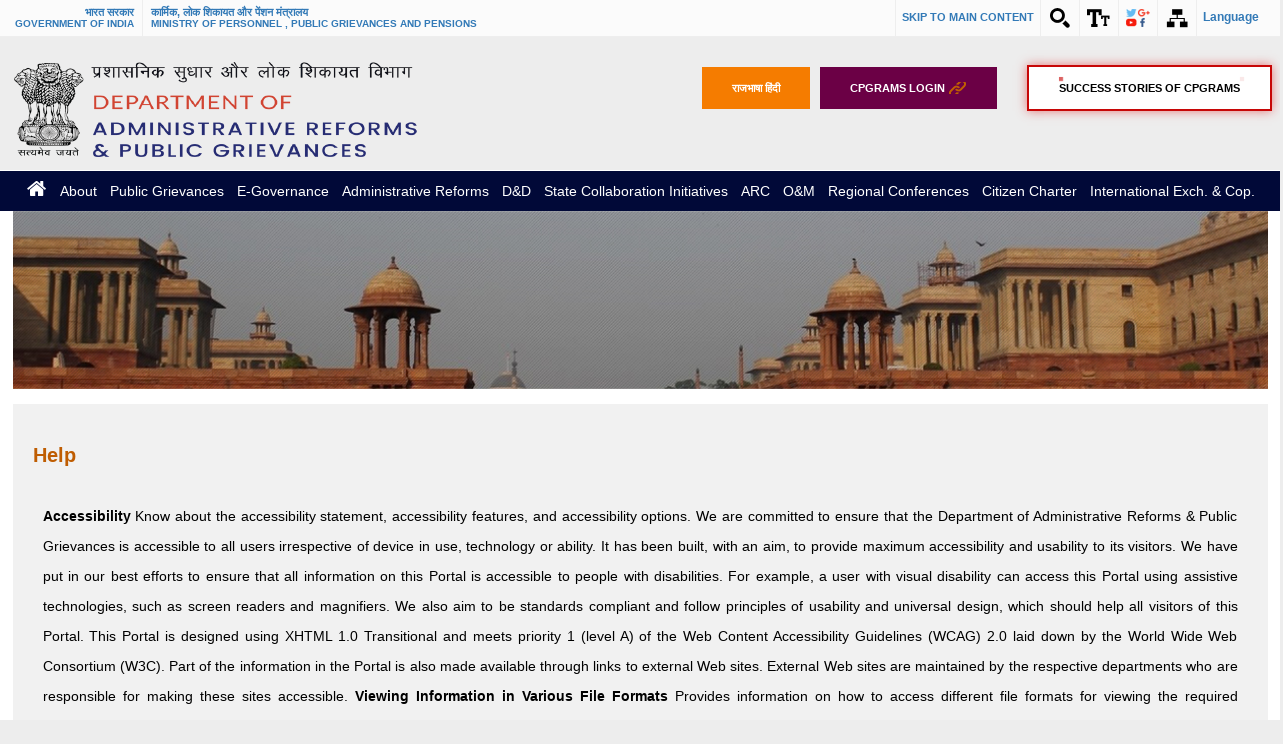

--- FILE ---
content_type: text/html; charset=utf-8
request_url: https://darpg.gov.in/en/help
body_size: 68964
content:
<!DOCTYPE html>
<!--[if IEMobile 7]><html class="iem7"  lang="en" dir="ltr"><![endif]-->
<!--[if lte IE 6]><html class="lt-ie9 lt-ie8 lt-ie7"  lang="en" dir="ltr"><![endif]-->
<!--[if (IE 7)&(!IEMobile)]><html class="lt-ie9 lt-ie8"  lang="en" dir="ltr"><![endif]-->
<!--[if IE 8]><html class="lt-ie9"  lang="en" dir="ltr"><![endif]-->
<!--[if (gte IE 9)|(gt IEMobile 7)]><!--><html  lang="en" dir="ltr" prefix="content: http://purl.org/rss/1.0/modules/content/ dc: http://purl.org/dc/terms/ foaf: http://xmlns.com/foaf/0.1/ og: http://ogp.me/ns# rdfs: http://www.w3.org/2000/01/rdf-schema# sioc: http://rdfs.org/sioc/ns# sioct: http://rdfs.org/sioc/types# skos: http://www.w3.org/2004/02/skos/core# xsd: http://www.w3.org/2001/XMLSchema#"><!--<![endif]-->

<head>
  <meta charset="utf-8" />
<link rel="shortcut icon" href="https://darpg.gov.in/sites/default/files/favicon_0.png" type="image/png" />
  <title>Help | Department of Administrative Reforms &amp; Public Grievances | MoPP&amp;P | India</title>
      <meta name="MobileOptimized" content="width">
    <meta name="HandheldFriendly" content="true">
<meta name="keywords" content="Help, Darpg, department of administrative reforms, department of public grievances, public grievances, administrative reform, modernization scheme, upsc, ias, civil services day, award for excellence in public service, annual conference of chief secretaries, ccg, centralized online bus pass issue and renewal.">
<meta name="description" content="Department of Administrative Reforms and Public Grievances, Ministry of Personnel, Public Grievances and Pensions was set up in 1964 with a view to facilitate the pursuit of excellence in Governance through promotion of improvements in Government structures and processes etc.">
<meta name="title" content="Department of Administrative Reforms & Public Grievances | MoPP&P | India">
<meta name="lang" content="en">
    <meta name="viewport" content="width=device-width">
	
    <!--<meta http-equiv="cleartype" content="on">-->
  <style>
@import url("https://darpg.gov.in/modules/system/system.base.css?t3uoyb");
@import url("https://darpg.gov.in/modules/system/system.messages.css?t3uoyb");
</style>
<style media="screen">
@import url("https://darpg.gov.in/sites/all/modules/contributed/views_slideshow/views_slideshow.css?t3uoyb");
</style>
<style>
@import url("https://darpg.gov.in/sites/all/modules/contributed/calendar/css/calendar_multiday.css?t3uoyb");
@import url("https://darpg.gov.in/modules/comment/comment.css?t3uoyb");
@import url("https://darpg.gov.in/sites/all/modules/contributed/date/date_api/date.css?t3uoyb");
@import url("https://darpg.gov.in/sites/all/modules/contributed/date/date_popup/themes/datepicker.1.7.css?t3uoyb");
@import url("https://darpg.gov.in/modules/field/theme/field.css?t3uoyb");
@import url("https://darpg.gov.in/modules/node/node.css?t3uoyb");
@import url("https://darpg.gov.in/modules/search/search.css?t3uoyb");
@import url("https://darpg.gov.in/modules/user/user.css?t3uoyb");
@import url("https://darpg.gov.in/sites/all/modules/contributed/webform_feedback/css/webform_feedback.css?t3uoyb");
@import url("https://darpg.gov.in/sites/all/modules/contributed/extlink/extlink.css?t3uoyb");
@import url("https://darpg.gov.in/sites/all/modules/contributed/views/css/views.css?t3uoyb");
</style>
<style>
@import url("https://darpg.gov.in/sites/all/modules/customs/cmf_content/assets/css/base.css?t3uoyb");
@import url("https://darpg.gov.in/sites/all/modules/customs/cmf_content/assets/css/base-responsive.css?t3uoyb");
@import url("https://darpg.gov.in/sites/all/modules/contributed/ctools/css/ctools.css?t3uoyb");
@import url("https://darpg.gov.in/sites/all/modules/contributed/lightbox2/css/lightbox.css?t3uoyb");
@import url("https://darpg.gov.in/sites/all/modules/contributed/panels/css/panels.css?t3uoyb");
@import url("https://darpg.gov.in/sites/all/modules/contributed/panels/plugins/layouts/onecol/onecol.css?t3uoyb");
@import url("https://darpg.gov.in/sites/all/modules/contributed/views_slideshow/views_slideshow_controls_text.css?t3uoyb");
@import url("https://darpg.gov.in/sites/all/modules/contributed/flexslider/assets/css/flexslider_img.css?t3uoyb");
</style>
<style>
@import url("https://darpg.gov.in/sites/all/themes/cmf/css/ma5gallery.css?t3uoyb");
@import url("https://darpg.gov.in/sites/all/themes/cmf/css/site.css?t3uoyb");
@import url("https://darpg.gov.in/sites/all/themes/cmf/css/site-responsive.css?t3uoyb");
@import url("https://darpg.gov.in/sites/all/themes/cmf/css/grid.css?t3uoyb");
@import url("https://darpg.gov.in/sites/all/themes/cmf/css/font.css?t3uoyb");
@import url("https://darpg.gov.in/sites/all/themes/cmf/css/font-awesome.min.css?t3uoyb");
@import url("https://darpg.gov.in/sites/all/themes/cmf/css/flexslider.css?t3uoyb");
@import url("https://darpg.gov.in/sites/all/themes/cmf/css/components/misc.css?t3uoyb");
@import url("https://darpg.gov.in/sites/all/themes/cmf/css/print.css?t3uoyb");
</style>
  <script src="https://darpg.gov.in/misc/jquery.js?v=1.4.4"></script>
<script src="https://darpg.gov.in/misc/jquery-extend-3.4.0.js?v=1.4.4"></script>
<script src="https://darpg.gov.in/misc/jquery-html-prefilter-3.5.0-backport.js?v=1.4.4"></script>
<script src="https://darpg.gov.in/misc/jquery.once.js?v=1.2"></script>
<script src="https://darpg.gov.in/misc/drupal.js?t3uoyb"></script>
<script src="https://darpg.gov.in/sites/all/modules/contributed/views_slideshow/js/views_slideshow.js?v=1.0"></script>
<script src="https://darpg.gov.in/misc/form-single-submit.js?v=7.98"></script>
<script src="https://darpg.gov.in/sites/all/modules/contributed/admin_menu/admin_devel/admin_devel.js?t3uoyb"></script>
<script src="https://darpg.gov.in/sites/all/modules/contributed/extlink/extlink.js?t3uoyb"></script>
<script>var base_url ="https://darpg.gov.in"; var themePath = "sites/all/themes/cmf"; var modulePath = "sites/all/modules/customs/cmf_content";</script>
<script src="https://darpg.gov.in/sites/all/modules/customs/cmf_content/assets/js/font-size.js?t3uoyb"></script>
<script src="https://darpg.gov.in/sites/all/modules/customs/cmf_content/assets/js/framework.js?t3uoyb"></script>
<script src="https://darpg.gov.in/sites/all/modules/customs/cmf_content/assets/js/swithcer.js?t3uoyb"></script>
<script src="https://darpg.gov.in/sites/all/modules/contributed/lightbox2/js/lightbox.js?1769198220"></script>
<script src="https://darpg.gov.in/sites/all/libraries/flexslider/jquery.flexslider-min.js?t3uoyb"></script>
<script src="https://darpg.gov.in/sites/all/modules/contributed/flexslider_views_slideshow/js/flexslider_views_slideshow.js?t3uoyb"></script>
<script src="https://darpg.gov.in/sites/all/modules/contributed/webform_feedback/js/webform_feedback.js?t3uoyb"></script>
<script src="https://darpg.gov.in/sites/all/modules/contributed/google_analytics/googleanalytics.js?t3uoyb"></script>
<script>(function(i,s,o,g,r,a,m){i["GoogleAnalyticsObject"]=r;i[r]=i[r]||function(){(i[r].q=i[r].q||[]).push(arguments)},i[r].l=1*new Date();a=s.createElement(o),m=s.getElementsByTagName(o)[0];a.async=1;a.src=g;m.parentNode.insertBefore(a,m)})(window,document,"script","https://www.google-analytics.com/analytics.js","ga");ga("create", "UA-89467088-1", {"cookieDomain":"auto"});ga("set", "anonymizeIp", true);ga("send", "pageview");</script>
<script src="https://darpg.gov.in/sites/all/themes/cmf/bootstrap/js/bootstrap.min.js?t3uoyb"></script>
<script src="https://darpg.gov.in/sites/all/themes/cmf/js/jquery-1.12.4.min.js?t3uoyb"></script>
<script src="https://darpg.gov.in/sites/all/themes/cmf/js/jquery.flexslider.js?t3uoyb"></script>
<script src="https://darpg.gov.in/sites/all/themes/cmf/js/custom.js?t3uoyb"></script>
<script src="https://darpg.gov.in/sites/all/themes/cmf/js/counter.js?t3uoyb"></script>
<script src="https://darpg.gov.in/sites/all/themes/cmf/js/swithcer.js?t3uoyb"></script>
<script src="https://darpg.gov.in/sites/all/themes/cmf/js/easyResponsiveTabs.js?t3uoyb"></script>
<script>jQuery.extend(Drupal.settings, {"basePath":"\/","pathPrefix":"en\/","setHasJsCookie":0,"ajaxPageState":{"theme":"cmf","theme_token":"bcfd1J2MYnocXBWBbA_TPBQ4wX2a0c80ZkIgK17rWLY","js":{"misc\/jquery.js":1,"misc\/jquery-extend-3.4.0.js":1,"misc\/jquery-html-prefilter-3.5.0-backport.js":1,"misc\/jquery.once.js":1,"misc\/drupal.js":1,"sites\/all\/modules\/contributed\/views_slideshow\/js\/views_slideshow.js":1,"misc\/form-single-submit.js":1,"sites\/all\/modules\/contributed\/admin_menu\/admin_devel\/admin_devel.js":1,"sites\/all\/modules\/contributed\/extlink\/extlink.js":1,"0":1,"sites\/all\/modules\/customs\/cmf_content\/assets\/js\/font-size.js":1,"sites\/all\/modules\/customs\/cmf_content\/assets\/js\/framework.js":1,"sites\/all\/modules\/customs\/cmf_content\/assets\/js\/swithcer.js":1,"sites\/all\/modules\/contributed\/lightbox2\/js\/lightbox.js":1,"sites\/all\/libraries\/flexslider\/jquery.flexslider-min.js":1,"sites\/all\/modules\/contributed\/flexslider_views_slideshow\/js\/flexslider_views_slideshow.js":1,"sites\/all\/modules\/contributed\/webform_feedback\/js\/webform_feedback.js":1,"sites\/all\/modules\/contributed\/google_analytics\/googleanalytics.js":1,"1":1,"sites\/all\/themes\/cmf\/bootstrap\/js\/bootstrap.min.js":1,"sites\/all\/themes\/cmf\/js\/jquery-1.12.4.min.js":1,"sites\/all\/themes\/cmf\/js\/jquery.flexslider.js":1,"sites\/all\/themes\/cmf\/js\/custom.js":1,"sites\/all\/themes\/cmf\/js\/counter.js":1,"sites\/all\/themes\/cmf\/js\/swithcer.js":1,"sites\/all\/themes\/cmf\/js\/easyResponsiveTabs.js":1},"css":{"modules\/system\/system.base.css":1,"modules\/system\/system.menus.css":1,"modules\/system\/system.messages.css":1,"modules\/system\/system.theme.css":1,"sites\/all\/modules\/contributed\/views_slideshow\/views_slideshow.css":1,"sites\/all\/modules\/contributed\/calendar\/css\/calendar_multiday.css":1,"modules\/comment\/comment.css":1,"sites\/all\/modules\/contributed\/date\/date_api\/date.css":1,"sites\/all\/modules\/contributed\/date\/date_popup\/themes\/datepicker.1.7.css":1,"modules\/field\/theme\/field.css":1,"modules\/node\/node.css":1,"modules\/search\/search.css":1,"modules\/user\/user.css":1,"sites\/all\/modules\/contributed\/webform_feedback\/css\/webform_feedback.css":1,"sites\/all\/modules\/contributed\/extlink\/extlink.css":1,"sites\/all\/modules\/contributed\/views\/css\/views.css":1,"sites\/all\/modules\/customs\/cmf_content\/assets\/css\/base.css":1,"sites\/all\/modules\/customs\/cmf_content\/assets\/css\/font.css":1,"sites\/all\/modules\/customs\/cmf_content\/assets\/css\/flexslider.css":1,"sites\/all\/modules\/customs\/cmf_content\/assets\/css\/base-responsive.css":1,"sites\/all\/modules\/customs\/cmf_content\/assets\/css\/font-awesome.min.css":1,"sites\/all\/modules\/contributed\/ctools\/css\/ctools.css":1,"sites\/all\/modules\/contributed\/lightbox2\/css\/lightbox.css":1,"sites\/all\/modules\/contributed\/panels\/css\/panels.css":1,"sites\/all\/modules\/contributed\/panels\/plugins\/layouts\/onecol\/onecol.css":1,"sites\/all\/modules\/contributed\/views_slideshow\/views_slideshow_controls_text.css":1,"sites\/all\/modules\/contributed\/flexslider\/assets\/css\/flexslider_img.css":1,"sites\/all\/libraries\/flexslider\/flexslider.css":1,"sites\/all\/themes\/cmf\/bootstrap\/css\/bootstrap.min.css":1,"sites\/all\/themes\/zen\/system.menus.css":1,"sites\/all\/themes\/cmf\/system.theme.css":1,"sites\/all\/themes\/cmf\/css\/ma5gallery.css":1,"sites\/all\/themes\/cmf\/css\/site.css":1,"sites\/all\/themes\/cmf\/css\/site-responsive.css":1,"sites\/all\/themes\/cmf\/css\/grid.css":1,"sites\/all\/themes\/cmf\/css\/font.css":1,"sites\/all\/themes\/cmf\/css\/font-awesome.min.css":1,"sites\/all\/themes\/cmf\/css\/flexslider.css":1,"sites\/all\/themes\/cmf\/css\/components\/misc.css":1,"sites\/all\/themes\/cmf\/css\/print.css":1}},"encrypt_submissions":{"baseUrl":"https:\/\/darpg.gov.in"},"lightbox2":{"rtl":"0","file_path":"\/(\\w\\w\/)public:\/","default_image":"\/sites\/all\/modules\/contributed\/lightbox2\/images\/brokenimage.jpg","border_size":10,"font_color":"000","box_color":"fff","top_position":"","overlay_opacity":"0.8","overlay_color":"000","disable_close_click":1,"resize_sequence":0,"resize_speed":400,"fade_in_speed":400,"slide_down_speed":600,"use_alt_layout":0,"disable_resize":0,"disable_zoom":1,"force_show_nav":0,"show_caption":1,"loop_items":1,"node_link_text":"View Image Details","node_link_target":0,"image_count":"Image !current of !total","video_count":"Video !current of !total","page_count":"Page !current of !total","lite_press_x_close":"press \u003Ca href=\u0022#\u0022 onclick=\u0022hideLightbox(); return FALSE;\u0022\u003E\u003Ckbd\u003Ex\u003C\/kbd\u003E\u003C\/a\u003E to close","download_link_text":"","enable_login":false,"enable_contact":false,"keys_close":"c x 27","keys_previous":"p 37","keys_next":"n 39","keys_zoom":"z","keys_play_pause":"32","display_image_size":"original","image_node_sizes":"()","trigger_lightbox_classes":"","trigger_lightbox_group_classes":"","trigger_slideshow_classes":"","trigger_lightframe_classes":"","trigger_lightframe_group_classes":"","custom_class_handler":0,"custom_trigger_classes":"","disable_for_gallery_lists":true,"disable_for_acidfree_gallery_lists":true,"enable_acidfree_videos":true,"slideshow_interval":5000,"slideshow_automatic_start":1,"slideshow_automatic_exit":1,"show_play_pause":0,"pause_on_next_click":0,"pause_on_previous_click":1,"loop_slides":0,"iframe_width":600,"iframe_height":400,"iframe_border":1,"enable_video":0},"urlIsAjaxTrusted":{"\/en\/help":true},"viewsSlideshow":{"home_flexslider-block":{"methods":{"goToSlide":["viewsSlideshowPager","viewsSlideshowSlideCounter","viewsSlideshowCycle"],"nextSlide":["viewsSlideshowPager","viewsSlideshowSlideCounter","flexsliderViewsSlideshow","viewsSlideshowCycle"],"pause":["viewsSlideshowControls","flexsliderViewsSlideshow","viewsSlideshowCycle"],"play":["viewsSlideshowControls","flexsliderViewsSlideshow","viewsSlideshowCycle"],"previousSlide":["viewsSlideshowPager","viewsSlideshowSlideCounter","flexsliderViewsSlideshow","viewsSlideshowCycle"],"transitionBegin":["viewsSlideshowPager","viewsSlideshowSlideCounter"],"transitionEnd":[]},"paused":0}},"viewsSlideshowControls":{"home_flexslider-block":{"bottom":{"type":"viewsSlideshowControlsText"}}},"flexslider_views_slideshow":{"#flexslider_views_slideshow_main_home_flexslider-block":{"num_divs":12,"id_prefix":"#flexslider_views_slideshow_main_","vss_id":"home_flexslider-block","namespace":"flex-","selector":".slides \u003E li","easing":"swing","direction":"horizontal","reverse":false,"smoothHeight":false,"startAt":0,"animationSpeed":600,"initDelay":0,"useCSS":true,"touch":true,"video":false,"keyboard":true,"multipleKeyboard":false,"mousewheel":0,"controlsContainer":".flex-control-nav-container","sync":"","asNavFor":"","itemWidth":0,"itemMargin":0,"minItems":0,"maxItems":0,"move":0,"animation":"slide","slideshow":true,"slideshowSpeed":7000,"directionNav":true,"controlNav":true,"prevText":"","nextText":"","pausePlay":false,"pauseText":"Pause","playText":"Play","randomize":false,"thumbCaptions":false,"thumbCaptionsBoth":false,"animationLoop":true,"pauseOnAction":false,"pauseOnHover":true,"manualControls":""}},"webform_feedback":{"key":"136","linkText":"Feedback","webformPosition":"left","inert":""},"extlink":{"extTarget":"_blank","extClass":"ext","extLabel":"(link is external)","extImgClass":0,"extSubdomains":1,"extExclude":"","extInclude":"","extCssExclude":".gov-india, .no-ext-image, .copyright-content","extCssExplicit":"","extAlert":0,"extAlertText":"This link will take you to an external web site.","mailtoClass":0,"mailtoLabel":"(link sends e-mail)"},"googleanalytics":{"trackOutbound":1,"trackMailto":1,"trackDownload":1,"trackDownloadExtensions":"7z|aac|arc|arj|asf|asx|avi|bin|csv|doc(x|m)?|dot(x|m)?|exe|flv|gif|gz|gzip|hqx|jar|jpe?g|js|mp(2|3|4|e?g)|mov(ie)?|msi|msp|pdf|phps|png|ppt(x|m)?|pot(x|m)?|pps(x|m)?|ppam|sld(x|m)?|thmx|qtm?|ra(m|r)?|sea|sit|tar|tgz|torrent|txt|wav|wma|wmv|wpd|xls(x|m|b)?|xlt(x|m)|xlam|xml|z|zip"}});</script>
      <!--[if lt IE 9]>
    <script src="/sites/all/themes/zen/js/html5-respond.js"></script>
    <![endif]-->
  <noscript>
  <link href="https://darpg.gov.in/sites/all/themes/cmf/css/no-js.css" type="text/css" rel="stylesheet">
</noscript>

  <script>
        var fontSize = "100";
		//<![CDATA[
	jQuery(function ()
	{
	jQuery('table').wrap('<div class="scroll-table"></div>');
	jQuery(".scroll-table").after( "<div class='guide-text'>Swipe to view <i class='fa fa-long-arrow-right'></i></div>" );

	});
	//]]>
  </script>
  
   <link href="https://darpg.gov.in/sites/all/themes/cmf/css/bootstrap.min.css" type="text/css" rel="stylesheet">

<script src="https://darpg.gov.in/sites/all/themes/cmf/js/bootstrap.min.js"></script>


   <link rel="stylesheet" href="https://maxcdn.bootstrapcdn.com/bootstrap/3.4.1/css/bootstrap.min.css">
    <script src="https://ajax.googleapis.com/ajax/libs/jquery/3.6.1/jquery.min.js"></script>
    <script src="https://maxcdn.bootstrapcdn.com/bootstrap/3.4.1/js/bootstrap.min.js"></script>
<style>

.devisionSection h3{color: #010938; font-size: 18px; font-weight: 700;margin-bottom:10px;}
.devisionSection ul{padding:0; margin:0;max-height: 460px;   overflow-x:hidden;overflow-y: hidden;}
.devisionSection ul li{list-style-type:none;width:48%; margin:0.5%; float:left; background: #fff; padding: 19px;
box-shadow: 0 0 6px #ccc;  border-radius: 8px;}
.devisionSection ul li .icon{ width: 50px; background: #010938; border-radius: 6px;  color: #fff; float: left;  padding: 15px 15px;display: flex;
    text-align: center; font-size: 24px; margin-right: 10px;}
.devisionSection ul li .text{    display: flex;  flex-wrap: wrap;}
.devisionSection ul li a{text-decoration:none;}
.devisionSection ul li a:hover .icon{background:#bf5d02;}
.devisionSection ul li a:hover h2, .devisionSection ul li a:hover p{color:#bf5d02; text-decoration:underline;}
.devisionSection li a .text h2{font-size:16px; font-weight:700; color:#010938;padding-bottom:0;margin:0;white-space: nowrap; text-overflow: ellipsis; overflow: hidden;text-align:left;}
.devisionSection li a .text p{font-size:15px; font-weight:normal; text-align:left;color:#494242; margin: 6px 0 0 0;
display: -webkit-box;
  -webkit-line-clamp: 2;
  -webkit-box-orient: vertical;  
  overflow: hidden;line-height:22px;height:44px;}
 
  @media(max-width:767px){
 .tabMenu .innerData{width:98% !important;}
  .devisionSection ul li{width:100%;}
  }
 
  @media(max-width:1024px) and (min-width:768px){
  .devisionSection ul li{width:100%;}
  .tabMenu .innerData{width:48% !important;}
  }

.gallerySection{margin-bottom:15px; margin-top:40px;}
.gallerySection h3{color: #414141; font-size: 20px; font-weight: 700;margin-bottom:0px;display: inline-block;    width: 100%;}
.gallerySection .more {margin:0 4px !important;}
.imageSection ul{padding:0; margin:0;}
.imageSection ul li{list-style-type:none;width:49%; margin:0.5%; float:left;background:#010938;padding: 5px;}
.imageSection li img{width:100%; height: 253px; object-fit: cover; overflow: hidden;}
.tweetSection{;padding:5px;margin-top:7px;border: 4px solid #000;}
.tweetSection img{height:253px;}
.mb15{margin-bottom:15px;}
.ministry-panel h2{white-space:nowrap;overflow:hidden;text-overflow:ellipsis;}
.front #block-views-our-minister-block .item-list li{margin:3px 0;}
.backBlue{background:#fff; box-shadow:0 0 5px #ddd}
.about-department h2 span, .ministry-panel h2 a, .tab-btns h2{color:#414141;}
 .wrapper.banner-wrapper{background:#fff;}
 .ministry-panel h2{background:#fff; }
 .mr20{margin:20px 0;}
 .backWhiteSection, .front .view-id-home_tabs, .ministry-panel{background:#f7f7f7;}
 .front #block-views-our-minister-block .item-list li h4{margin-top:8px;}
 .front #block-views-our-minister-block .item-list li h5{font-size:16px;}
 .views-field.views-field-body p{line-height:30px;color:#000;}

 .relatedLinks h2, .bottom-tabs h2, .about-department h2 span, .ministry-panel h2 a,
 .tab-btns h2, #block-views-darpg-dashboard-2019-block .heading, .gallerySection h3{font-family:'Lato';color:#545454;}
 #block-views-darpg-dashboard-2019-block h5.heading{font-size:22px;}
 
 .tabSection{background: #fff;padding: 0 0 10px 0; margin: 0 0 10px 0;}
 .tabWidth100{width:100%; padding:0;}
.tabMenu{border:1px solid #e5e5e5;width: 100%;}
.tabMenu .tab-content{padding:15px; background:#fff;}
.tabMenu .nav-tabs {border:none; background: #010938;}
.tabMenu .nav-tabs li a{border:none;padding:10px 19px;}
.tabMenu .nav-tabs li.active a{ color:#fff;background-color: #bf5d02;border:none;}
.tabMenu .nav-tabs li.active a:after{content: ''; width: 14%; background: #bf5d02;  height: 100%; right: -7px;  position: absolute; transform: skew(10deg,0deg);
              top: 0;  border-bottom: 1px solid #bf5d02; z-index: 5;}
.tabMenu .nav-tabs li.active a:before{content: ''; width: 14%; background: #bf5d02;  height: 100%; left: -7px;  position: absolute; transform: skew(10deg,0deg);
              top: 0;  border-bottom: 1px solid #bf5d02; z-index: 5;}
.tabMenu .nav-tabs li.active:first-child a:before, .tabMenu .nav-tabs li:first-child a:hover:before{border:none;content: inherit;}
.tabMenu .nav-tabs li a:hover:before{content: ''; width:13%;background: #bf5d02;  height: 100%; left: -7px;  position: absolute; transform: skew(10deg,0deg);
              top: 0;  border-bottom: 1px solid #bf5d02; z-index: 5;}
.tabMenu .nav-tabs li a:hover:after{content: ''; width:13%;background: #bf5d02;  height: 100%; right: -7px;  position: absolute; transform: skew(10deg,0deg);
              top: 0;  border-bottom: 1px solid #bf5d02; z-index: 5;}  
.tabMenu .nav-tabs li a:hover{ color: #fff; background: #bf5d02;border: none; border-radius: 0;}
.tabMenu .nav-tabs>li>a{color:#fff;}
.tabMenu .nav-tabs>li{margin-bottom:0;}
.relatedLinks ul{max-height:300px;}
.relatedLinks li a{color:#000;}
.tabMenu .tab-content li{padding:5px 0;}
.tabMenu .tab-content a{color:#000;}
ol, ul{margin:0;}
.front #block-views-our-minister-block .item-list li h5{margin:0; padding:10px 0;}
.col-lg-1, .col-lg-10, .col-lg-11, .col-lg-12, .col-lg-2, .col-lg-3, .col-lg-4, .col-lg-5, .col-lg-6, .col-lg-7, .col-lg-8, .col-lg-9, .col-md-1, .col-md-10, .col-md-11, .col-md-12, .col-md-2, .col-md-3, .col-md-4, .col-md-5, .col-md-6, .col-md-7, .col-md-8, .col-md-9, .col-sm-1, .col-sm-10, .col-sm-11, .col-sm-12, .col-sm-2, .col-sm-3, .col-sm-4, .col-sm-5, .col-sm-6, .col-sm-7, .col-sm-8, .col-sm-9, .col-xs-1, .col-xs-10, .col-xs-11, .col-xs-12, .col-xs-2, .col-xs-3, .col-xs-4, .col-xs-5, .col-xs-6, .col-xs-7, .col-xs-8, .col-xs-9{padding:0 10px;}
.container { width: auto; padding: 0;}
.front #block-views-our-minister-block .item-list li h4{margin-top:8px;margin:0;}
.front .about-department h2, .ministry-panel h2{margin:0;}
.tabMenu .tab-content .related_link a{margin-left: 29px;display: inline-block;}
.tabMenu .innerData{width:24%; float:left; margin-bottom: 10px;margin: 0.5%; background: #e5e5e5; padding: 15px;border: 1px solid #d0d0d0;}
.tabMenu .innerData h2{margin:0; padding:10px 0;}
.tabMenu .innerData ul{padding:0 15px;}
.tab-pane.active{display: flex; flex-wrap: wrap;}
.dashboardSection{width:100%;}
.arcButton{ background: #bf5d02; padding: 7px; margin-top: 20px; width: 84px; text-align: center; color: #fff;}

.front #block-views-our-minister-block .item-list li{border:1px solid #bf5d02;}
.front #block-views-our-minister-block .item-list li h4, .front #block-views-our-minister-block .item-list li h5{background:#bf5d02;}

  #popup {
            display:none;
            position:absolute;
            margin:0 auto;
            top: 88%;
            left: 50%;
            transform: translate(-50%, -50%);
            z-index: 9999;
    }
	
	
	.front .view-id-home_tabs .item-list li {
    text-align: right;
	color: #bf5d02;
}


.pager li>a, .pager li>span {
	    display: inline-block;
    
    background-color: #bf5d02 !important;
   
    border-radius: 1px !important;
}

.item-list ul.pager li.pager-next {
	
}

ul.pager li.pager-last {
	
}

.item-list ul.pager li.pager-item {
	
}




.box {
  position: absolute;
  background-color: white;
  top: 50%;
  left: 50%;
  transform: translate(-50%,-50%);
  padding: 20px;
  border-radius: 10px;
}
</style>

<style>
									.btn, .btn:link, .btn-text:visited 
										{
											text-transform: uppercase;
											text-decoration: none;
											padding: 0.9rem 3rem;
											display: inline-block;
											border-radius: 10rem;
											transition: all .3s;
											position: relative;
											font-size: 1.1rem;
											border: none;
											cursor: pointer; 
										}
									.btn:hover 
										{
											
											box-shadow: 0 0.5rem 2rem rgba(0, 0, 0, 0.4);
											background-color: #fff;
											color: #bf5d02;
															
										}


									.btn--color 
										{
											background-color: #bf5d02;
											color: #fff; 
										}
										
									</style>
  
</head>
<body style="background-color: #ededed;" class="html not-front not-logged-in one-sidebar sidebar-second page-node page-node- page-node-130 node-type-page i18n-en section-help page-panels" >

<div class="box">
  <div> <span class="a-zoom"></span></div>
  <div> <span class="d-zoom"></span></div>
</div>

    <style type="text/css">


.success-story
        {
            display: flex;
            justify-content: flex-end;
            align-items: flex-start;
            margin-top: 40px;
           
        }
        .btn1
        {
            position: relative;
            padding: 1.5rem 3rem;
            font-size: 1.1rem;
            font-weight: 600;
            color: #fff;
            background: none;
            border: none;
            cursor: pointer;
            overflow: hidden;
            transition: all 0.4s ease;
            min-width: 200px;
            z-index: 1;
        }
        .red-pulse
        {
            background: #000;
            border: 2px solid #c70606;
            box-shadow: 0 0 10px rgba(229, 89, 89, 0.8);
            overflow: visible;
        }

        .red-pulse::before,
        .red-pulse::after
        {
            content: "";
            position: absolute;
            inset: -4px;
            border: 2px solid #c70606;
            border-radius: inherit;
            animation: pulseOut 2s ease-out infinite;
            opacity: 0;
        }

        .red-pulse::after
        {
            animation-delay: 1s;
        }

        @keyframes pulseOut
        {
          0%
          {
            transform: scale(1);
            opacity: 1;
          }
          100%
          {
            transform: scale(1.05);
            opacity: 0;
          }
        }


        @media screen and (max-width:540px)
        {
          .success-story
          {
            margin: 10px;
          }
          .btn1
          {
            padding: 0.5rem 1rem;
            font-size: 0.745rem;
          }
          .red-pulse
          {
            margin-left:6px!important;
          }
        }
</style>

  <header>
      <div class="region region-header-top">
    <div id="block-cmf-content-header-region-block" class="block block-cmf-content first last odd">

      
  <noscript class="no_scr">"JavaScript is a standard programming language that is included to provide interactive features, Kindly enable Javascript in your browser. For details visit help page"
     </noscript><div class="wrapper common-wrapper">
  <div class="container common-container four_content ">
      <div class="common-left clearfix">
          <ul>
              <li class="gov-india"><span class="responsive_go_hindi"  lang="hi"><a target="_blank" href="https://india.gov.in/hi/" title="भारत सरकार ( बाहरी वेबसाइट जो एक नई विंडो में खुलती है)">भारत सरकार</a></span><span class="li_eng responsive_go_eng"><a target="_blank" href="https://india.gov.in" title="GOVERNMENT OF INDIA,External Link that opens in a new window">GOVERNMENT OF INDIA</a></span></li><li class="ministry"><span class="responsive_minis_hi" lang="hi"><a target="_blank" href="http://persmin.nic.in/" title="कार्मिक, लोक शिकायत और पेंशन मंत्रालय (बाहरी वेबसाइट जो एक नई विंडो में खुलती है)">कार्मिक, लोक शिकायत और पेंशन मंत्रालय</a></span><span class="li_eng responsive_minis_eng"><a target="_blank" href="http://persmin.nic.in/" title="MINISTRY OF PERSONNEL , PUBLIC GRIEVANCES AND PENSIONS,External Link that opens in a new window">MINISTRY OF PERSONNEL , PUBLIC GRIEVANCES AND PENSIONS</a></span></li></ul>

        </div>
		      
        <div class="common-right clearfix">
          <ul id="header-nav">
              <li class="ico-skip cf"><a href="#skipCont" title="">Skip to main content</a>
		      </li> <li class="ico-site-search cf"><a href="javascript:void(0);" id="toggleSearch" title="Site Search">
			
			<img class="top" src="https://darpg.gov.in/sites/all/modules/customs/cmf_content/assets/images/ico-site-search.png" alt="Site Search" /></a>
			  <div class="search-drop">
						<form action="/en/help" method="post" id="search-block-form" accept-charset="UTF-8"><div><div class="container-inline">
      <h2 class="element-invisible">Search form</h2>
    <div class="form-item form-type-textfield form-item-search-block-form">
  <label class="element-invisible" for="edit-search-block-form--2">Search </label>
 <input title="Enter the terms you wish to search for." type="text" id="edit-search-block-form--2" name="search_block_form" value="" size="15" maxlength="128" class="form-text" />
</div>
<div class="form-actions form-wrapper" id="edit-actions"><input type="submit" id="edit-submit" name="op" value="Search" class="form-submit" /></div><input type="hidden" name="form_build_id" value="form-8Jm7x8LDodFEXBF7w2CJ1WjJjKPVO4dN9ucNZdL50QQ" />
<input type="hidden" name="form_id" value="search_block_form" />
</div>
</div></form></div>
			</li><li class="ico-accessibility cf"><a href="javascript:void(0);" id="toggleAccessibility" title="Accessibility Dropdown">
				
				<img class="top" src="https://darpg.gov.in/sites/all/modules/customs/cmf_content/assets/images/ico-accessibility.png" alt="Accessibility Dropdown" />
				
				</a>
                  <ul>
                     <li> <a onclick="set_font_size('increase')" title="Increase font size" href="javascript:void(0);">A<sup>+</sup>
					  </a> </li>
                        <li> <a onclick="set_font_size()" title="Reset font size" href="javascript:void(0);">A<sup>&nbsp;</sup></a> </li>
                        <li> <a onclick="set_font_size('decrease')" title="Decrease font size" href="javascript:void(0);">A<sup>-</sup></a> </li>
        <li> <a href="javascript:void(0);" class="high-contrast dark" title="High Contrast">A</a> </li>
       <li> <a href="javascript:void(0);" class="high-contrast light" title="Normal Contrast" style="display: none;">A</a> </li>
                     
                    </ul>
                </li>
                 <li class="ico-accessibility cf"><a href="javascript:void(0);" id="socialAccessibility" title="Social Media Dropdown">
				
				<img class="top" src="https://darpg.gov.in/sites/all/modules/customs/cmf_content/assets/images/ico-social.png" alt="Social Medias">
				
				</a>
                  <ul>
                     <li> <a target="_blank" title="External Link that opens in a new window" href="https://www.facebook.com/DARPGIndia/"><img alt="Facebook Page" src="https://darpg.gov.in/sites/all/modules/customs/cmf_content/assets/images/ico-facebook.png"></a> </li>
                        <li><a target="_blank" title="External Link that opens in a new window" href="https://twitter.com/DARPG_GoI"><img alt="Twitter Page" src="https://darpg.gov.in/sites/all/modules/customs/cmf_content/assets/images//ico-twitter.png"></a> </li>
                       
                     
                    </ul>
                </li>
                  <li class="ico-sitemap cf"><a href="https://darpg.gov.in/site-map">
					 
					  <img class="top" src="https://darpg.gov.in/sites/all/modules/customs/cmf_content/assets/images/ico-sitemap.png" alt="Sitemap" /></a></li> <li class="hindi cmf_lan"><a href="javascript:;" title="Select Language">Language</a><ul><li><a onclick="alert('We are redirecting you to Hindi Language ');" target="_blank" href="https://xn--m1br4br1c9azheb.xn--11b7cb3a6a.xn--h2brj9c/" class="alink" >Hindi</a><li></ul></li> </ul>
        </div>
    </div>
</div>
</div>
  </div>
    <!--Top-Header Section end-->
    <section class="wrapper header-wrapper">
        <div class="container header-container">
		<div class="row">
		<div class="col-md-4">
            <h1 class="logo">
                <a href="/en" title="Home" rel="home" class="header__logo" id="logo">
<img class="national_emblem" src="/sites/all/themes/cmf/images/emblem-dark.png" alt="national emblem" >
               
                </a>
                            </h1>
            <a href="javascript:void(0);" class="toggle-nav-bar">
                <span class="menu-icon"></span>
                <span class="menu-text">Menu</span>
            </a>
            <div class="header-right clearfix">
                <div class="right-content clearfix">
                    <div class="float-element">
					 
          
					 
                    </div>
                </div>
            </div>
			
	
			
			
		</div>	
			
	

   
   
   <div class="col-md-8">
            <div class="success-story">
                <div>
                    <a href="https://darpg.gov.in/en/relatedlinks/%E0%A4%B0%E0%A4%BE%E0%A4%9C%E0%A4%AD%E0%A4%BE%E0%A4%B7%E0%A4%BE-%E0%A4%B9%E0%A4%BF%E0%A4%82%E0%A4%A6%E0%A5%80"
                        target="_blank" class="btn1"
                        style="background-color: #f57c00;margin-right: 10px;"

                        onmouseover="this.style.backgroundColor='#e65100'; this.style.transform='scale(1.03)';"
                        onmouseout="this.style.backgroundColor='#f57c00'; this.style.transform='scale(1)';"
                      >राजभाषा हिंदी</a>
                </div>
                <div>
                    <a href="https://pgportal.gov.in/Signin" class="btn1 btn--color"
                        target="_blank"
                        style="background-color: #6b0045;margin-right: 10px;"
                        onmouseover="this.style.backgroundColor='#e65100'; this.style.transform='scale(1.03)';"
                        onmouseout="this.style.backgroundColor='#6b0045'; this.style.transform='scale(1)';"
                    > CPGRAMS LOGIN</a>
                </div>
                <div>
                    <a href="https://darpg.gov.in/sites/default/files/Success_Stories_Booklet.pdf" class="btn1 red-pulse "
                          target="_blank"  
                          style="background-color: #fff;color: #000;margin-left: 20px;"
                       
                        > SUCCESS STORIES OF CPGRAMS</a>
                </div>
            </div>
        </div>
   
   
   
   
   
   
   
   
   
   
   
   
   </div>
  
        </div>
    </section>
	

</header>





    <!--Header Section end here-->

 

  <div class="nav-banner-wrapper">
     <!--Page Navigation goes here -->
    <nav class="wrapper nav-wrapper">
      <div class="container nav-container">
          <!--Main nav goes here-->
                               <div id="main-menu">
                      <div class="menu-block-wrapper menu-block-2 menu-name-main-menu parent-mlid-0 menu-level-1">
  <ul class="menu"><li class="menu__item is-leaf first leaf menu-mlid-218"><a href="/en" title="Home" class="menu__link">Home</a></li>
<li class="menu__item is-expanded expanded menu-mlid-2438"><a href="/en/about-department-0" title="About Us" class="menu__link">About</a><ul class="menu"><li class="menu__item is-leaf first leaf menu-mlid-2522"><a href="/en/about-department-0" title="Profile" class="menu__link">About Department</a></li>
<li class="menu__item is-leaf leaf menu-mlid-2457"><a href="/en/missionvision-statement" title="Mission and Vision" class="menu__link">Mission/Vision Statement</a></li>
<li class="menu__item is-leaf leaf menu-mlid-2458"><a href="https://darpg.gov.in/sites/default/files/organisational-structure.pdf" title="Organisational Structure" class="menu__link">Organisational Structure</a></li>
<li class="menu__item is-leaf leaf menu-mlid-3313"><a href="https://darpg.gov.in/sites/default/files/Roles_and_Responsibilities.pdf" class="menu__link">Roles and Responsibilities</a></li>
<li class="menu__item is-leaf last leaf menu-mlid-3315"><a href="https://darpg.gov.in/telephone-directory.html" target="_blank" class="menu__link">Who&#039;s Who</a></li>
</ul></li>
<li class="menu__item is-expanded expanded menu-mlid-5688"><a href="/en/public-grievances" class="menu__link">Public Grievances</a><ul class="menu"><li class="menu__item is-leaf first last leaf menu-mlid-5774"><a href="/en/%E0%A4%B5%E0%A4%BF%E0%A4%95%E0%A4%B8%E0%A4%BF%E0%A4%A4-%E0%A4%AD%E0%A4%BE%E0%A4%B0%E0%A4%A4-%E0%A4%B8%E0%A4%82%E0%A4%AA%E0%A4%B0%E0%A5%8D%E0%A4%95-viksit-bharat-sampark" class="menu__link">विकसित भारत संपर्क-Viksit Bharat Sampark</a></li>
</ul></li>
<li class="menu__item is-leaf leaf menu-mlid-2942"><a href="/en/e-governance" class="menu__link">E-Governance</a></li>
<li class="menu__item is-expanded expanded menu-mlid-2945"><a href="/en/administrative-reforms" class="menu__link">Administrative Reforms</a><ul class="menu"><li class="menu__item is-leaf first last leaf menu-mlid-6083"><a href="https://darpg.gov.in/en/good-governance-week-2024" class="menu__link">Good Governance Week 2024</a></li>
</ul></li>
<li class="menu__item is-expanded expanded menu-mlid-5733"><a href="/en/relatedlinks/documentation-and-dissemination" title="Documentation and Dissemination" class="menu__link">D&amp;D</a><ul class="menu"><li class="menu__item is-leaf first leaf menu-mlid-5584"><a href="/en/regional-conferences-excellence-governance" class="menu__link">Regional Conferences</a></li>
<li class="menu__item is-leaf leaf menu-mlid-5772"><a href="/en/relatedlinks/case-studies-0" class="menu__link">Case Studies</a></li>
<li class="menu__item is-leaf leaf menu-mlid-5742"><a href="/en/films-best-practices" class="menu__link">Films on best practices</a></li>
<li class="menu__item is-expanded last expanded menu-mlid-5741 menu__item1"><a href="/en/publication-book" class="menu__link">Publication</a><ul class="menu"><li class="menu__item is-leaf first leaf menu-mlid-5743"><a href="https://darpg.gov.in/journal-MGMG" class="menu__link">MGMG eBooks</a></li>
<li class="menu__item is-leaf last leaf menu-mlid-5744"><a href="/en/publication-book" class="menu__link">Publication of Book</a></li>
</ul></li>
</ul></li>
<li class="menu__item is-leaf leaf menu-mlid-5578"><a href="/en/relatedlinks/state-collaboration-initiative-scheme" class="menu__link">State Collaboration Initiatives</a></li>
<li class="menu__item is-expanded expanded menu-mlid-2440"><a href="/en/about-arc" title="Administrative Reforms Commission" class="menu__link">ARC</a><ul class="menu"><li class="menu__item is-leaf first leaf menu-mlid-5632"><a href="https://darpg.gov.in/en/arc-reports" class="menu__link">2nd ARC Reports</a></li>
<li class="menu__item is-leaf leaf menu-mlid-2477"><a href="/en/implementation-recommendations-2nd" title="Implementation of Recommendations of 2nd ARC" class="menu__link">Implementation of Recommendations of 2nd ARC</a></li>
<li class="menu__item is-leaf leaf menu-mlid-2480"><a href="/en/government-decisions-on-2nd-arc" title="Government Decisions on 2nd ARC" class="menu__link">Government Decisions on 2nd ARC</a></li>
<li class="menu__item is-leaf leaf menu-mlid-2479"><a href="/en/panel/first-administrative-reforms-commission-reports" title="Reports" class="menu__link">1st ARC Reports</a></li>
<li class="menu__item is-leaf leaf menu-mlid-5634"><a href="/en/relatedlinks/action-taken-2nd-arc" class="menu__link">Action taken on 2nd ARC</a></li>
<li class="menu__item is-leaf last leaf menu-mlid-5633"><a href="/en/relatedlinks/other-reports-0" class="menu__link">Other Reports</a></li>
</ul></li>
<li class="menu__item is-expanded expanded menu-mlid-5734"><a href="/en/organization-and-method" title="Organization and Method" class="menu__link">O&amp;M</a><ul class="menu"><li class="menu__item is-expanded first expanded menu-mlid-5735 menu__item1"><a href="https://darpg.gov.in/" class="menu__link">Special Campaign</a><ul class="menu"><li class="menu__item is-leaf first leaf menu-mlid-6085"><a href="https://darpg.gov.in/sites/default/files/Special_Campaign_5_0_Assessment_Report.pdf" class="menu__link">5.0</a></li>
<li class="menu__item is-leaf leaf menu-mlid-6084"><a href="https://darpg.gov.in/sites/default/files/Swachhta_Report_Special_Campaign_4.pdf" target="_blank" class="menu__link">4.0</a></li>
<li class="menu__item is-leaf leaf menu-mlid-5740"><a href="https://darpg.gov.in/sites/default/files/Swachhta_Report_Special_Campaign_3.pdf" target="_blank" class="menu__link">3.0</a></li>
<li class="menu__item is-leaf leaf menu-mlid-5739"><a href="https://darpg.gov.in/sites/default/files/Swachhta_Report_Special_Campaign_22_12_2022.pdf" target="_blank" class="menu__link">2.0</a></li>
<li class="menu__item is-leaf last leaf menu-mlid-5738"><a href="https://darpg.gov.in/sites/default/files/Special%20Campaign%20Report%2003-02-2022_0.pdf" target="_blank" class="menu__link">1.0</a></li>
</ul></li>
<li class="menu__item is-leaf leaf menu-mlid-5736"><a href="https://darpg.gov.in/relatedlinks/csmop" class="menu__link">CSMOP</a></li>
<li class="menu__item is-leaf last leaf menu-mlid-5737"><a href="/en/relatedlinks/implementation-initiative-increasing-efficiency-decision-making" class="menu__link">Increasing efficiency and decision making</a></li>
</ul></li>
<li class="menu__item is-leaf leaf menu-mlid-5691"><a href="/en/regional-conferences-excellence-governance" class="menu__link">Regional Conferences</a></li>
<li class="menu__item is-leaf leaf menu-mlid-2531"><a href="https://goicharters.nic.in/" title="Citizen Charter" target="_blank" class="menu__link">Citizen Charter</a></li>
<li class="menu__item is-expanded last expanded menu-mlid-5693"><a href="/en/relatedlinks/international-exchange-cooperation" title="International Exch. &amp; Cop." class="menu__link">International Exch. &amp; Cop.</a><ul class="menu"><li class="menu__item is-leaf first leaf menu-mlid-5745"><a href="https://darpg.gov.in/sites/default/files/About_IEC.pdf" target="_blank" class="menu__link">About IE&amp;C</a></li>
<li class="menu__item is-leaf leaf menu-mlid-5748"><a href="https://darpg.gov.in/sites/default/files/details%20of%20short%20term%20training.pdf" target="_blank" class="menu__link">Foreign Training Programme</a></li>
<li class="menu__item is-leaf leaf menu-mlid-5747"><a href="https://darpg.gov.in/sites/default/files/Details_of_Foreign_visits_undertaken_by_Officers_of_DARPG_with_Expenditure.pdf" target="_blank" class="menu__link">Foreign visits</a></li>
<li class="menu__item is-leaf last leaf menu-mlid-5746"><a href="/en/relatedlinks/mous" class="menu__link">MOUs</a></li>
</ul></li>
</ul></div>
                  </div>
                      </div>
    </nav>
    <!--Page Navigation End here-->
 </div> 
  
  <div id="skipCont" class="wrapper"></div>

  <!--Container Section Start Here -->
  
  <div class="wrapper banner-wrapper inner-banner">
  	<img src="https://darpg.gov.in/sites/all/themes/cmf/images/banner/inner-banner.jpg" alt="banner">    
</div>
<div class="wrapper"></div><!--/#skipCont-->
<section id="fontSize" class="wrapper body-wrapper ">
    <div class="bg-wrapper inner-wrapper">
        <div class="container body-container">        	
            <div class="top-hanging-panel clearfix">
                        	<div class="page-content"> 	
                				  
					                                          <h1>Help</h1>
                      <div class="heading-decoration"></div>
                                         
                                                             
                                                            


<div class="panel-display panel-1col clearfix" >
  <div class="panel-panel panel-col">
    <div><div class="panel-pane pane-views pane-page" >
  
      
  
  <div class="view view-page view-id-page view-display-id-block view-dom-id-fcf9de89849137eb0cce30a24c26b925">
        
  
  
      <div class="view-content">
        <div class="views-row views-row-1 views-row-odd views-row-first views-row-last">
      
  <div class="views-field views-field-body">        <div class="field-content"><p><b>Accessibility</b> Know about the accessibility statement, accessibility features, and accessibility options. We are committed to ensure that the Department of Administrative Reforms &amp; Public Grievances is accessible to all users irrespective of device in use, technology or ability. It has been built, with an aim, to provide maximum accessibility and usability to its visitors. We have put in our best efforts to ensure that all information on this Portal is accessible to people with disabilities. For example, a user with visual disability can access this Portal using assistive technologies, such as screen readers and magnifiers. We also aim to be standards compliant and follow principles of usability and universal design, which should help all visitors of this Portal. This Portal is designed using XHTML 1.0 Transitional and meets priority 1 (level A) of the Web Content Accessibility Guidelines (WCAG) 2.0 laid down by the World Wide Web Consortium (W3C). Part of the information in the Portal is also made available through links to external Web sites. External Web sites are maintained by the respective departments who are responsible for making these sites accessible. <b>Viewing Information in Various File Formats</b> Provides information on how to access different file formats for viewing the required information.</p>
<p>The information provided by this Web site is available in various file formats, such as Portable Document Format (PDF), Word, Excel and PowerPoint. To view the information properly, your browser need to have the required plug-ins or software. For example, the Adobe Flash software is required to view the Flash files. In case your system does not have this software, you can download it from the Internet for free. The table lists the required plug-ins needed to view the information in various file formats.</p>
<p>&nbsp;</p>
<table summary="Accessibility">
<caption>Screen Reader Access</caption>
<thead>
<tr>
<th scope="col"><strong>Document Type</strong></th>
<th scope="col"><strong>Plug-in for Download</strong></th>
</tr>
</thead>
<tbody>
<tr>
<td>Portable Document Format (PDF) files</td>
<td>
<ul class="listoffset">
<li><img class="imageicon" src="http://india.gov.in/sites/default/themes/zen/NPI/images/pdf.jpg" alt="" /> <a href="http://www.adobe.com/products/acrobat/readstep2.html" target="_blank" title="External website that opens in a new window">Adobe Acrobat Reader</a></li>
<li><a href="http://www.adobe.com/products/acrobat/access_onlinetools.html" target="_blank" title="External website that opens in a new window">Convert a PDF file online into HTML or text format</a></li>
</ul>
</td>
</tr>
<tr>
<td>Word files</td>
<td>
<ul class="listoffset">
<li><img class="imageicon" src="http://darpg.gov.in/sites/all/themes/cmf/images/word_icon.gif" alt="" /> <a href="http://www.microsoft.com/Downloads/details.aspx?familyid=3657CE88-7CFA-457A-9AEC-F4F827F20CAC&amp;displaylang=en" target="_blank" title="External website that opens in a new window">Word Viewer (in any version till 2003)</a></li>
<li><a href="http://www.microsoft.com/downloads/details.aspx?familyid=941b3470-3ae9-4aee-8f43-c6bb74cd1466&amp;displaylang=en" target="_blank" title="External website that opens in a new window">Microsoft Office Compatibility Pack for Word (for 2007 version)</a></li>
</ul>
</td>
</tr>
<tr>
<td>Excel files</td>
<td>
<ul class="listoffset">
<li><img class="imageicon" src="http://darpg.gov.in/sites/all/themes/cmf/images/excel_icon.jpg" alt="" /> <a href="http://www.microsoft.com/downloads/details.aspx?FamilyID=c8378bf4-996c-4569-b547-75edbd03aaf0&amp;displaylang=EN" target="_blank" title="External website that opens in a new window">Excel Viewer 2003 (in any version till 2003)</a></li>
<li><a href="http://www.microsoft.com/downloads/details.aspx?familyid=941b3470-3ae9-4aee-8f43-c6bb74cd1466&amp;displaylang=en" target="_blank" title="External website that opens in a new window">Microsoft Office Compatibility Pack for Excel (for 2007 version)</a></li>
</ul>
</td>
</tr>
<tr>
<td>PowerPoint presentations</td>
<td>
<ul class="listoffset">
<li><img class="imageicon" src="http://darpg.gov.in/sites/all/themes/cmf/images/powerpoint_logo.gif" alt="" /> <a href="http://www.microsoft.com/downloads/details.aspx?FamilyId=428D5727-43AB-4F24-90B7-A94784AF71A4&amp;displaylang=en" target="_blank" title="External website that opens in a new window">PowerPoint Viewer 2003 (in any version till 2003)</a></li>
<li><a href="http://www.microsoft.com/downloads/details.aspx?familyid=941b3470-3ae9-4aee-8f43-c6bb74cd1466&amp;displaylang=en" target="_blank" title="External website that opens in a new window">Microsoft Office Compatibility Pack for PowerPoint (for 2007 version)</a></li>
</ul>
</td>
</tr>
<!--	<tr><td>Flash content</td>
<td>
<ul class="listoffset">
<li><img class="imageicon" src="http://darpg.gov.in/sites/all/themes/cmf/images/flashplayer.gif" alt="" /> <a href="http://get.adobe.com/flashplayer/" target="_blank" title="External website that opens in a new window">Adobe Flash Player</a></li>
</ul>
</td>
</tr>
<p> --></tbody>
</table>
<p><b>Screen Reader Access</b>Provides information regarding access to different Screen Readers.</p>
<p>The Department of Administrative Reforms &amp; Public Grievances fully complies with Guidelines for Indian Government Websites. Our visitors with visual impairments can access the Portal using assistive Technologies, such as screen readers.</p>
<p>The information of the Portal is accessible with different screen readers, such as JAWS, NVDA, SAFA, Supernova and Window-Eyes.</p>
<p>Following table lists the information about different screen readers:</p>
<p>Information related to the various screen readers</p>
<table summary="tools">
<caption>Screen Reader Access Tools</caption>
<thead>
<tr>
<th scope="col"><strong>Screen Reader</strong></th>
<th scope="col"><strong>Website</strong></th>
<th scope="col"><strong>Free / Commercial</strong></th>
</tr>
</thead>
<tbody>
<tr>
<td>Screen Access For All (SAFA)</td>
<td><a href="http://www.nabdelhi.org/NAB_SAFA.htm" target="_blank" title="External website that opens in a new window">http://www.nabdelhi.org/NAB_SAFA.htm</a></td>
<td>Free</td>
</tr>
<tr>
<td>Non Visual Desktop Access (NVDA)</td>
<td><a href="http://www.nvda-project.org/" target="_blank" title="External website that opens in a new window">http://www.nvda-project.org/</a></td>
<td>Free</td>
</tr>
<tr>
<td>System Access To Go</td>
<td><a href="http://www.satogo.com/" target="_blank" title="External website that opens in a new window">http://www.satogo.com/</a></td>
<td>Free</td>
</tr>
<tr>
<td>Hal</td>
<td><a href="http://www.yourdolphin.co.uk/productdetail.asp?id=5" target="_blank" title="External website that opens in a new window">http://www.yourdolphin.co.uk/productdetail.asp?id=5</a></td>
<td>Commercial</td>
</tr>
<tr>
<td>JAWS</td>
<td><a href="http://www.freedomscientific.com/jaws-hq.asp" target="_blank" title="External website that opens in a new window">http://www.freedomscientific.com/jaws-hq.asp</a></td>
<td>Commercial</td>
</tr>
<tr>
<td>Supernova</td>
<td><a href="http://www.yourdolphin.co.uk/productdetail.asp?id=1" target="_blank" title="External website that opens in a new window">http://www.yourdolphin.co.uk/productdetail.asp?id=1</a></td>
<td>Commercial</td>
</tr>
</tbody>
</table>
<p><b>Tutorial for OGD Portal</b></p>
<p><iframe width="1160" height="315" src="https://www.youtube.com/embed/cjlcbCh4hYQ?si=1DWsa-US40fr38m8" title="YouTube video player" frameborder="0" allow="accelerometer; autoplay; clipboard-write; encrypted-media; gyroscope; picture-in-picture; web-share" allowfullscreen=""></iframe></p>
</div>  </div>  </div>
    </div>
  
  
  
  
  
  
</div>
  
  </div>
</div>
  </div>
</div>
                                                        
                </div>
				
				
				
				
				
              <!--  <div class="page-sidebar">
                                   
                  <div class="region region-home-link-right-blocks">
    <div id="block-views-home-links-block-block" class="block block-views first last odd">

      
  <div class="view view-home-links-block view-id-home_links_block view-display-id-block view-dom-id-9038e5679a1d3840734c0f5b806f5088">
        
  
  
      <div class="view-content">
      <ul class="tab">    
            <li><a href="/en/relatedlinks/documents-and-reports" target="_self" title="Documents">
            <span class="icon" style = "background:url(https://darpg.gov.in/sites/default/files/ico-documents.png) no-repeat center center" ></span>
            <span class="text">Documents</span>
        </a></li>
    
    
            <li><a href="/en/relatedlinks/events" target="_self" title="EVENTS">
            <span class="icon" style = "background:url(https://darpg.gov.in/sites/default/files/ico-events.png) no-repeat center center" ></span>
            <span class="text">EVENTS</span>
        </a></li>
    
    
            <li><a href="/en/relatedlinks/publications" target="_self" title="PUBLICATIONS">
            <span class="icon" style = "background:url(https://darpg.gov.in/sites/default/files/ico-publication.png) no-repeat center center" ></span>
            <span class="text">PUBLICATIONS</span>
        </a></li>
    
    
            <li><a href="/en/relatedlinks/awards" target="_self" title="AWARDS">
            <span class="icon" style = "background:url(https://darpg.gov.in/sites/default/files/ico-awards.png) no-repeat center center" ></span>
            <span class="text">AWARDS</span>
        </a></li>
    
    
            <li><a href="/en/films-best-practices" target="_self" title="">
            <span class="icon" style = "background:url(https://darpg.gov.in/sites/default/files/ico-videos_0.png) no-repeat center center" ></span>
            <span class="text">FILMS</span>
        </a></li>
    
    
            <li><a href="/en/album-category-listing" target="_self" title="">
            <span class="icon" style = "background:url(https://darpg.gov.in/sites/default/files/icon-gallery_0.png) no-repeat center center" ></span>
            <span class="text">Photos</span>
        </a></li>
    
    
            <li><a href="/en" target="_self" title="">
            <span class="icon" style = "background:url(https://darpg.gov.in/) no-repeat center center" ></span>
            <span class="text"></span>
        </a></li>
    
    
            <li><a href="/en" target="_self" title="">
            <span class="icon" style = "background:url(https://darpg.gov.in/) no-repeat center center" ></span>
            <span class="text"></span>
        </a></li>
    
</ul>    </div>
  
  
  
  
  
  
</div>
</div>
  </div>
 
                <div class="related-links">
            	<h3>RELATED LINKS</h3>
                <ul class="menu"><li class="menu__item is-leaf first leaf"><a href="http://pgportal.gov.in/" target="_BLANK" title="External site that opens in a new window " class="menu__link">Public Grievance Portal</a></li>
<li class="menu__item is-leaf leaf"><a href="https://pmawards.gov.in" target="_BLANK" title="External site that opens in a new window " class="menu__link">Prime Minister’s Awards for Excellence in Public Administration</a></li>
<li class="menu__item is-leaf leaf"><a href="http://nceg.gov.in/" target="_BLANK" title="External site that opens in a new window " class="menu__link">e-Governance Portal</a></li>
<li class="menu__item is-leaf leaf"><a href="http://www.pmindia.gov.in/" target="_BLANK" title="External site that opens in a new window " class="menu__link">The Prime Minister of India</a></li>
<li class="menu__item is-leaf leaf"><a href="https://mygov.in/" target="_BLANK" title="External site that opens in a new window " class="menu__link">My Government</a></li>
<li class="menu__item is-leaf leaf"><a href="http://goicharters.nic.in" target="_BLANK" title="External site that opens in a new window " class="menu__link">Citizen&#039;s Charters in GOI</a></li>
<li class="menu__item is-leaf leaf"><a href="http://www.ncgg.org.in/" target="_BLANK" title="External site that opens in a new window " class="menu__link">National Centre for Good Governance (NCGG)</a></li>
<li class="menu__item is-leaf leaf"><a href="https://eg4.nic.in/ministries/OPAC/Default.aspx" target="_BLANK" title="External site that opens in a new window " class="menu__link">Library in e-Granthalaya</a></li>
<li class="menu__item is-leaf leaf"><a href="https://persmin.gov.in/" target="_BLANK" title="External site that opens in a new window " class="menu__link">Department of Personnel &amp; Training</a></li>
<li class="menu__item is-leaf leaf"><a href="https://pensionersportal.gov.in/" target="_BLANK" title="External site that opens in a new window " class="menu__link">Pensioners Portal</a></li>
<li class="menu__item is-leaf last leaf"><a href="/en/relatedlinks/download-forms" class="menu__link">Download Forms</a></li>
</ul>            </div>
                </div> -->
				
				
				
				
        	</div>
        </div>
    </div>
	    <div class="wrapper carousel-wrapper"> 
        <div class="container carousel-container">
            <div id="flexCarousel" class="flexslider carousel">
                  <div class="region region-featured">
    <div id="block-views-footer-banner-block" class="block block-views first last odd">

      
  <div class="view view-footer-banner view-id-footer_banner view-display-id-block nbs-flexisel-container view-dom-id-c30749e3dda61c35b9f5fe8147779888">
        
  
  
      <div class="view-content">
      <div class="item-list">    <ul class="slides">          <li class="views-row views-row-1 views-row-odd views-row-first">  
  <div class="views-field views-field-field-image">        <a href="https://www.nic.in/ " target="_blank"><img typeof="foaf:Image" src="https://darpg.gov.in/sites/default/files/niclogo_0.jpg" width="169" height="58" alt="NIC" title="NIC" /></a>  </div></li>
          <li class="views-row views-row-2 views-row-even">  
  <div class="views-field views-field-field-image">        <a href="http://www.ncgg.org.in/ " target="_blank"><img typeof="foaf:Image" src="https://darpg.gov.in/sites/default/files/ncgg_0.png" width="187" height="140" alt="NCGG" title="NCGG" /></a>  </div></li>
          <li class="views-row views-row-3 views-row-odd">  
  <div class="views-field views-field-field-image">        <a href="http://gandhi.gov.in " target="_blank"><img typeof="foaf:Image" src="https://darpg.gov.in/sites/default/files/gandhi-logo_0.jpg" width="197" height="140" alt="Gandhi 150" title="Gandhi 150" /></a>  </div></li>
          <li class="views-row views-row-4 views-row-even">  
  <div class="views-field views-field-field-image">        <a href="https://digitalindiaawards.gov.in/ " target="_blank"><img typeof="foaf:Image" src="https://darpg.gov.in/sites/default/files/dia.png" width="200" height="150" alt="Digital India Awards 2018" title="Digital India Awards 2018" /></a>  </div></li>
          <li class="views-row views-row-5 views-row-odd">  
  <div class="views-field views-field-field-image">        <a href="http://goidirectory.nic.in " target="_blank"><img typeof="foaf:Image" src="https://darpg.gov.in/sites/default/files/goi-logo_2.png" width="200" height="150" alt="GOI Web Directory" title="GOI Web Directory" /></a>  </div></li>
          <li class="views-row views-row-6 views-row-even">  
  <div class="views-field views-field-field-image">        <a href="http://www.makeinindia.com/home " target="_blank"><img typeof="foaf:Image" src="https://darpg.gov.in/sites/default/files/makeinindia.png" width="200" height="150" alt="Makeinindia" title="Makeinindia" /></a>  </div></li>
          <li class="views-row views-row-7 views-row-odd">  
  <div class="views-field views-field-field-image">        <a href="http://india.gov.in/ " target="_blank"><img typeof="foaf:Image" src="https://darpg.gov.in/sites/default/files/india_gov_in.png" width="200" height="150" alt="India Gov" title="India Gov" /></a>  </div></li>
          <li class="views-row views-row-8 views-row-even">  
  <div class="views-field views-field-field-image">        <a href="http://www.digitalindia.gov.in/ " target="_blank"><img typeof="foaf:Image" src="https://darpg.gov.in/sites/default/files/digital-india.png" width="200" height="150" alt="Digital India" title="Digital India" /></a>  </div></li>
          <li class="views-row views-row-9 views-row-odd">  
  <div class="views-field views-field-field-image">        <a href="https://data.gov.in/ " target="_blank"><img typeof="foaf:Image" src="https://darpg.gov.in/sites/default/files/data-gov.png" width="200" height="150" alt="Data Gov" title="Data Gov" /></a>  </div></li>
          <li class="views-row views-row-10 views-row-even views-row-last">  
  <div class="views-field views-field-field-image">        <a href="https://mygov.in/ " target="_blank"><img typeof="foaf:Image" src="https://darpg.gov.in/sites/default/files/mygov.png" width="200" height="150" alt="MyGov" title="MyGov" /></a>  </div></li>
      </ul></div>    </div>
  
  
  
  
  
  
</div>
</div>
  </div>
            </div>
        </div>
   </div>

</section>
 

  <!--<footer>-->
       <footer id="footer" class="region region-footer">
    <div id="block-block-16" class="block block-block visitorcount first odd">

      
  Total Visitors Since January 2024: 6296
</div>
<div id="block-cmf-content-footer-region-block" class="block block-cmf-content last even">

      
  <div class="wrapper footer-wrapper">
	<div class="footer-top-wrapper">
    	<div class="container footer-top-container"><ul class="menu"><li class="menu__item is-leaf first leaf"><a href="/en/website-policies" title="Website Policies" class="menu__link">Website Policies</a></li>
<li class="menu__item is-leaf leaf"><a href="/en/feedback" title="Feedback" class="menu__link">Feedback</a></li>
<li class="menu__item is-leaf leaf"><a href="/en/contact-us-0" title="Contact Us" class="menu__link">Contact Us</a></li>
<li class="menu__item is-active-trail is-leaf leaf active-trail"><a href="/en/help" title="Help" class="menu__link is-active-trail active-trail active">Help</a></li>
<li class="menu__item is-leaf leaf"><a href="/en/web-information-manager" title="Web Information Manager" class="menu__link">Web Information Manager</a></li>
<li class="menu__item is-leaf leaf"><a href="/en/archive" class="menu__link">Archive</a></li>
<li class="menu__item is-leaf last leaf"><a href="/en/chief-data-officer" class="menu__link">Chief Data Officer</a></li>
</ul></div>
    </div>
    <div class="footer-bottom-wrapper">
    	<div class="container footer-bottom-container">
        	<div class="footer-content clearfix ">
			 <div class="logo-cqw">
            	<a href="sites/default/files/CQW.pdf" target="_blank"><img class="stqc" src="https://darpg.gov.in/sites/all/modules/customs/cmf_content/assets/images/cqw-logo.png" alt="CQW"></a>
                    </div>
			 <div class="logo-cmf">
            	<a href="http://cmf.gov.in/" target="_blank"><img src="https://darpg.gov.in/sites/all/modules/customs/cmf_content/assets/images/cmf-logo.png" alt="Built on Common Minimum Framework"></a>
            </div> <div class="copyright-content">
            	Website Content Managed by  <strong> Department of Administrative Reforms & Public Grievances, MoPP&P, GoI</strong>
            <span>Designed, Developed and Hosted by  <a href="http://www.nic.in/" title="NIC, External Link that opens in a new window" target="_blank"><strong>National Informatics Centre( NIC )</strong></a> </span> <span class="lastupdated">Last Updated: <strong>11 Jan 2024</strong></span>
            </div></div>
        </div>
    </div>
</div>
</div>
  </footer>
  <!--</footer>-->

<script>
jQuery('.menu').addClass('list');
		jQuery(window).load(function () {
		// Carousel						
        jQuery('#flexCarousel').flexslider({
            animation: "slide",
            animationLoop: false,
            itemWidth: 200,
            itemMargin: 5,
            minItems: 2,
            maxItems: 6,
            slideshow: 1,
            move: 1,
            controlNav: false,
			pausePlay: true,
            start: function (slider) {
                jQuery('body').removeClass('loading');
                if (slider.pagingCount === 1)
                    slider.addClass('flex-centered');
            }
        });
	});
</script>
    <p style="background-color: #000; color:#fff; text-align:center">Portal is Compatible with all major Browsers like Google Chrome, Mozilla Firefox, Microsoft Edge, Safari etc.

Best Viewed in 1440 x 900 resolution</p>

       
<div class="modal" id="myModal">
    <div class="modal-dialog modal-dialog-centered">
        <div class="modal-content">
            <div class="modal-header">
                <h4 class="modal-title">Feedback</h4>
                <button type="button" class="close" data-dismiss="modal">&times;</button>
            </div>
            <div class="modal-body">
                <form class="form-inline" id="feedbackForm" onsubmit="submitForm(); return false;">
                    <label for="email">Email address:</label>
                    <input type="email" class="form-control mb-2 mr-4" placeholder="Enter email" id="email" style="width:300px">
                    <button type="submit" class="btn btn-primary">Submit</button>
                </form>
            </div>
        </div>
    </div>
</div>

<!-- modal -->
<div class="modal" id="secondModal">
    <div class="modal-dialog modal-dialog-centered">
        <div class="modal-content">
            <div class="modal-header">
                <h4 class="modal-title">Feedback Data</h4>
                <button type="button" class="close" data-dismiss="modal">&times;</button>
            </div>
            <div class="modal-body" id="secondModalBody">
               
                <div style="margin-top:50px">
                    <table class="table table-bordered">
                        <tr>
                            <th>Name </th>
                            <th>Organisation </th>
                            <th>Email </th>
                            <th>Feedback </th>
                        </tr>
                                            </table>
                </div>
            </div>
        </div>
    </div>
</div>



<script>
function submitForm() {
    var email = document.getElementById("email").value;
    // Display the second modal with the fetched data
    displaySecondModal(email);
}

function displaySecondModal(email) {
  var myVariable = document.getElementById("email").value;
  //var myVariable = "Hello from JavaScript!";

// Create a form dynamically
var form = document.createElement('form');
form.method = 'post';
form.action = ''; // Leave it empty to submit to the same page

// Create a hidden input field
var input = document.createElement('input');
input.type = 'hidden';
input.name = 'myVariable';
input.value = myVariable;

// Append the input field to the form
form.appendChild(input);

// Append the form to the body
document.body.appendChild(form);

// Submit the form
form.submit();
    $('#secondModal').modal('show');

    // You can also close the first modal if needed
    $('#myModal').modal('hide');
}
</script>

</body>
</html>





--- FILE ---
content_type: text/html; charset=utf-8
request_url: https://darpg.gov.in/sites/all/themes/cmf/bootstrap/js/bootstrap.min.js?t3uoyb
body_size: 474
content:
<html><head><title>Request Rejected</title></head><body>The requested URL was rejected. Please consult with your administrator.<br><br>Your support ID is: 4412756051484284344<br><br><a href='javascript:history.back();'>[Go Back]</a></body></html>

--- FILE ---
content_type: text/css
request_url: https://darpg.gov.in/sites/all/themes/cmf/css/ma5gallery.css?t3uoyb
body_size: 5517
content:
.ma5-gallery {font-size:0;}
.ma5-imgbox {width:100%; height:100%; position:fixed; top:0; left:0; overflow:hidden; background-color:#141414; -webkit-transform:translateX(0) translateY(0); transform:translateX(0) translateY(0); -webkit-transition:background-color 0.5s ease-out; -webkit-animation-timing-function:ease-out; -webkit-animation-duration:0.7s; -webkit-animation-delay:0.1s; -webkit-animation-fill-mode:both; -webkit-animation-name:animation-d-m; transition:background-color 0.5s ease-out; animation-timing-function:ease-out; animation-duration:0.7s; animation-delay:0.1s; animation-fill-mode:both; animation-name:animation-d-m;}
.ma5-imgbox img {position:absolute; left:-100%; right:-100%; top:-100%; bottom:-100%; margin:auto; width:auto; height:auto; min-width:0; min-height:0; max-width:100%; max-height:100%; border:none; box-shadow:none; /*image-rendering:optimizeSpeed;*/ image-rendering:-moz-crisp-edges; image-rendering:-o-crisp-edges; image-rendering:-webkit-optimize-contrast; /*image-rendering:optimize-contrast;*/ -ms-interpolation-mode:nearest-neighbor;}
.ma5-imgbox.ma5-has-figcaption img {top:-100%; top:calc(-100% - 5.2rem); max-height:100%; max-height:calc(100% - 5.2rem);}
.ma5-imgbox.ma5-out {-webkit-animation-name:animation-m-u; animation-name:animation-m-u; -webkit-animation-fill-mode:forwards; animation-fill-mode:forwards;}
.ma5-imgbox.ma5-previous {background-color:black;}
.ma5-tmp {display:none;}
.ma5-tmp.ma5-control {display:block;}
.ma5-control {position:fixed; bottom:0; left:0; font-size:0; width:100%; padding:0; text-align:center; z-index:1000; -webkit-transform:translateX(0) translateY(0); transform:translateX(0) translateY(0); -webkit-animation-timing-function:ease-out; -webkit-animation-duration:0.3s; -webkit-animation-delay:0; -webkit-animation-fill-mode:both; -webkit-animation-name:animation-d-m2; animation-timing-function:ease-out; animation-duration:0.3s; /*animation-delay:0; */animation-fill-mode:both; animation-name:animation-d-m2;}
.ma5-control figure {width:4.4rem; height:4.4rem; max-width:4.4rem; max-height:4.4rem; position:relative; display:inline-block; overflow:hidden; font-size:0; margin:0; padding:0; border:0.101rem solid rgba(0, 0, 0, 0.3);}
.ma5-control figure figcaption {display:none;}
.ma5-control figure img {display:block; cursor:pointer; width:100%; min-width:100%; min-height:100%; margin:auto; position:absolute; top:-100%; right:-100%; bottom:-100%; left:-100%; opacity:0.65; /*image-rendering:optimizeSpeed;*/ image-rendering:-moz-crisp-edges; image-rendering:-o-crisp-edges; image-rendering:-webkit-optimize-contrast; /*image-rendering:optimize-contrast;*/ -ms-interpolation-mode:nearest-neighbor;}
.ma5-control figure.ma5-active, .ma5-control figure:hover {-webkit-transform:scale3d(1.1, 1.1, 1); transform:scale3d(1.1, 1.1, 1); border:0.101rem solid rgba(255, 255, 255, 0.8); z-index:1001;}
.ma5-control figure.ma5-active img, .ma5-control figure:hover img {opacity:1;}
.ma5-control figure.ma5-active img {cursor:default;}
.ma5-control figure:hover {z-index:1002;}
.ma5-control.ma5-out {-webkit-animation-name:animation-m-d; -webkit-animation-delay:0; -webkit-animation-fill-mode:both; animation-name:animation-m-d; /*animation-delay:0; */ animation-fill-mode:both;}
.ma5-control .ma5-bg {display:block; position:relative; white-space:nowrap; overflow:auto; padding:0.7rem 0.8rem 0.7rem 0.8rem; background-color:rgba(0, 0, 0, 0.8);}
.ma5-preloadbox {position:fixed; width:1px; height:1px; bottom:0; right:0; overflow:hidden;}
.ma5-preloadbox img {width:1px !important; height:1px !important; position:absolute; top:0; left:0; /*image-rendering:optimizeSpeed;*/ image-rendering:-moz-crisp-edges; image-rendering:-o-crisp-edges; image-rendering:-webkit-optimize-contrast; /*image-rendering:optimize-contrast; */-ms-interpolation-mode:nearest-neighbor;}
.ma5-prev {position:fixed; top:0; left:0; width:20%; height:100%; z-index:900;}
.ma5-next {position:fixed; top:0; right:0; width:20%; height:100%; z-index:900;}
.ma5-figcaption, .ma5-figcaption-old {position:fixed; width:100%; bottom:0; z-index:910; padding:1.6rem;}
.ma5-figcaption .ma5-centerbox, .ma5-figcaption-old .ma5-centerbox {max-width:122rem; margin:0 auto; max-height:2rem; overflow:hidden; text-overflow:ellipsis; white-space:nowrap; font-size:1.6rem; line-height:2rem; text-align:center; color:rgba(255, 255, 255, 0.9); -webkit-transition:color 0.3s ease-out; transition:color 0.3s ease-out;}
.ma5-in .ma5-figcaption .ma5-centerbox, .ma5-in .ma5-figcaption-old .ma5-centerbox {color:rgba(255, 255, 255, 0); -webkit-transition:color 0.3s ease-out; transition:color 0.3s ease-out;}
.ma5-out .ma5-centerbox {color:rgba(255, 255, 255, 0); -webkit-transition:color 0.3s ease-out; transition:color 0.3s ease-out;}
.ma5-gallery-active {overflow-y:scroll;}
.ma5-gallery-active .ma5-imgbox img {top:-100%; top:calc(-100% - 5.9rem); max-height:100%; max-height:calc(100% - 5.9rem);}
.ma5-gallery-active .ma5-imgbox.ma5-has-figcaption img {top:-100%; top:calc(-100% - 10.9rem); max-height:100%; max-height:calc(100% - 11.1rem);}
.ma5-gallery-active .ma5-imgbox.ma5-out {-webkit-animation-delay:0; /*animation-delay:0; */}
.ma5-gallery-active .ma5-figcaption, .ma5-gallery-active .ma5-figcaption-old {bottom:5.8rem;}


--- FILE ---
content_type: text/css
request_url: https://darpg.gov.in/sites/all/modules/contributed/webform_feedback/css/webform_feedback.css?t3uoyb
body_size: 2178
content:
/*------------------------------------------
Feedback Survey
------------------------------------------*/

[id=webform-feedback-block] [id=ajax-loader] {
  background: url("../images/ajax-loader.gif") no-repeat;
  display: none;
  height: 30px;
  width: 100%;
}

[id=mask-bg] {
  background-color: #000000;
  display: none;
  opacity: 0.2;
  -ms-filter: "progid:DXImageTransform.Microsoft.Alpha(Opacity=20)";
  filter: alpha(opacity=20);
  position: fixed;
  top: 0;
  right: 0;
  bottom: 0;
  left: 0;
  z-index: 100;
}

[id=webform-feedback-block] {
  -moz-border-radius: 15px;
  -moz-box-shadow: 1px 1px 5px #000;
  -webkit-box-shadow: 1px 1px 5px #000;
  background-color: #fff;
  border-bottom: 20px solid #fff;
  border-radius: 15px;
  border-top: 20px solid #fff;
  text-align: left;
  color: #000;
  box-shadow: 1px 1px 5px #000;
  display: none;
  height: 340px;
  margin: 0;
  overflow-y: scroll !important;
  padding: 30px;
  position: fixed;
  top: 100px;
  width: 65%;
  z-index: 999;
}

[id=webform-feedback] .ajax-progress {
  position: fixed;
  top: 100px;
  width: 70%;
  color: #fff;
  z-index: 999;
  background: #0072bc;
}

[id=formclose] {
  display: none;
  position: fixed;
  background: #fff;
  margin: 5px;
  top: 102px;
  height: 40px;
  width: 60%;
  z-index: 1000;
}

.webform-feedback-close {
  display: block;
  float: right;
  margin: 5px 10px 0 0;
  color: #000 !important;
  z-index: 1000;
}

.webform-feedback {
  display: block;
  -webkit-transform: rotate(-90deg);
  -moz-transform: rotate(-90deg);
  -ms-transform: rotate(-90deg);
  -o-transform: rotate(-90deg);
  transform: rotate(-90deg);
  background: #0072bc;
  position: fixed;
  top: 50%;
  color: #fff;
  padding: 5px 10px;
  border: 1px solid #fff;
}

.webform-feedback:hover {
  background: #cfb87c;
}

.feedback-button-right a {
  right: 30px;
  transform-origin: right top 0;
}

.feedback-button-left a {
  left: 0;
  transform-origin: left top 0;
}



--- FILE ---
content_type: text/css
request_url: https://darpg.gov.in/sites/all/modules/contributed/extlink/extlink.css?t3uoyb
body_size: 674
content:
span.ext {
  background: url(extlink_s.png) 2px center no-repeat;
  width: 10px;
  height: 12px;
  padding-right: 18px;
  text-decoration: none;
}
span.mailto {
  background: url(extlink_s.png) -20px center no-repeat;
  width: 10px;
  height: 10px;
  padding-right: 12px;
  text-decoration: none;
}

/* Hide the extra spans when printing. */
@media print {
  span.ext, span.mailto {
    display: none;
    padding: 0;
  }
}


--- FILE ---
content_type: text/css
request_url: https://darpg.gov.in/sites/all/themes/cmf/css/site.css?t3uoyb
body_size: 63167
content:

@import url('https://fonts.googleapis.com/css2?family=Roboto:ital,wght@0,300;0,400;0,500;0,700;1,400;1,500&display=swap');
body {
	color:/* #535353*/ #000000;
	/*font-family: 'Source Sans Pro', sans-serif;*/
}

/*vineet style start*/
	.aatmNirbhar{}
	.aatmNirbhar .back.col-lg-2{background:#fff;}
	.aatmNirbhar .back.col-lg-2:first-child{padding-left:0}
	.aatmNirbhar .back.col-lg-2:last-child{padding-right:0}
	.aatmNirbhar .boxMain{width:100%;}
	.backgroundColor{padding-bottom: 20px; margin-bottom: -20px;}
	.aatmNirbhar .topHeading{background:#4f904d; padding:8px 8px 0 8px; text-align:center;margin-bottom: 15px;}
	.aatmNirbhar .topHeading h2{font-size:24px; color:#fff;}
	.aatmNirbhar .topHeading p{font-size:24px;width:150px; text-align:center; background:#326e30;margin:0 auto;color:#fff;line-height: 24px; padding: 5px;}
	.aatmNirbhar .boxMain .fancyTab{padding:0 !important}
	.aatmNirbhar .boxMain .fancyTab.newBox{box-shadow:none!important; border:None !important; background-color:#e7e7e7 !important;min-height: 125px;}
	.aatmNirbhar .boxMain .fancyTab.newBox .tabsTitle {color:#434040 !important;margin:0 !important;line-height: 24px;padding:5px 0; font-weight: 600;}
	.aatmNirbhar .arrow-down{border-top-color:#326e30 !important;}
	.aatmNirbhar .arrow-down:after{content:'';border:3px solid #326e30;bottom: 17px; position: absolute; height: 40px; left: -3px;}
	.aatmNirbhar .card-footer{margin:0 !important;}
	.aatmNirbhar .boxMain .countHeading{background-color:#4f904d; font-size:22px; text-align:center; padding:15px 5px; color:#fff; font-weight:600;line-height: 20px;}
.main .view-content{
		background:#fff;
}

.remark-text td:nth-child(3) p
{
    word-break: break-word!important;
}

@media (min-width: 1200px)
.col-lg-2 {
    width: 19.666667% !important;
}
#block-views-darpg-dashboard-2019-block .heading{
	padding:0px 0 10px 0;
	text-align:center;
	font-weight:bold;
	font-size:18px;
}



.container-sidebaar { 
    display: flex;
    height: 100vh;
  }

  /* Sidebar */
  .nav-sidebaar {
    list-style: none;
    padding: 0;
    margin: 0;
    width: 200px;
    background-color: #f4f4f4;
    border-right: 1px solid #ccc;
  }

  .nav-sidebaar li {
    border-bottom: 1px solid #ddd;
  }

  .nav-sidebaar a {
    display: block;
    padding: 15px;
    color: #333;
    text-decoration: none;
    transition: background 0.3s;
  }

  .nav-sidebaar a:hover,
  .nav-sidebaar a.active-tab {
    background-color: #ddd;
    font-weight: bold;
  }

  /* Content Area */
  .content-area {
    flex-grow: 1;
    padding: 20px;
  }

  .tab-content-sidebar {
    display: none;
  }

  .tab-content-sidebar.active {
    display: block;
  }

  .tab-content-sidebar {
    animation: fadeIn 0.3s ease-in-out;
  }

  @keyframes fadeIn {
    from { opacity: 0; }
    to { opacity: 1; }
  }

.tab-content-sidebar {
  display: none;
}

.tab-content-sidebar.active {
  display: block;
}

.visitorcount
{
background-color:#000!important;
text-align:center!important;
color:#fff!important;

}



#block-views-darpg-dashboard-2019-block .col-lg-2{
	display:none;
	margin:10px 0;
}
#block-views-darpg-dashboard-2019-block .col1, .col2, .col3, .col4, .col5, .col6, .col7, .col8, .col9, .col10, .col11, .col12{
	display:inherit!important;
}


#block-views-darpg-dashboard-2019-block .more-btn{
	padding:15px;
	font-weight:bold;
}
#block-views-darpg-dashboard-2019-block .row{margin:inherit!important;}
#block-views-darpg-dashboard-2019-block .boxMain {
	margin-top:10px;
	height:100%;
	display:flex;
	flex-direction:column;
}
#block-views-darpg-dashboard-2019-block .boxContent {
	padding:3px;
}
#block-views-darpg-dashboard-2019-block .boxContent img{background: #e6e6e6;  border-radius: 50%;  padding: 3px;  width: 50px;height: 50px;}
#block-views-darpg-dashboard-2019-block .box1 {
	background-color:#a9c5d7;
	color:#ffef0f;
}
#block-views-darpg-dashboard-2019-block .box2 {
	background-color: #86d9c8;
}
#block-views-darpg-dashboard-2019-block .box3 {
	background-color:#eda9a3;
}
#block-views-darpg-dashboard-2019-block .box4 {
	background-color:#9cdfb7;
}
#block-views-darpg-dashboard-2019-block .box5 {
	background-color: #8ad4e5;
}
#block-views-darpg-dashboard-2019-block .box6 {
	background-color:#c49fef;
}
#block-views-darpg-dashboard-2019-block .box7 {
	background-color:#d7c785;
}
#block-views-darpg-dashboard-2019-block .box8 {
	background-color: #f9a2ca;
}
#block-views-darpg-dashboard-2019-block .box9 {
	background-color:#b0cb71;
}
#block-views-darpg-dashboard-2019-block .box10{
	background-color:#dfb0eb;
}
#block-views-darpg-dashboard-2019-block .box11 {
	background-color:#ffb183;
}
#block-views-darpg-dashboard-2019-block .box12 {
	background-color:#81bf77;
}
#block-views-darpg-dashboard-2019-block .box13{
	background-color:#007dc8;
}
#block-views-darpg-dashboard-2019-block .box14 {
	background-color: #1bac8f;
}
#block-views-darpg-dashboard-2019-block .box15 {
	background-color:#ce5147;
}
#block-views-darpg-dashboard-2019-block .box16{
	background-color:#b18630;
}
#block-views-darpg-dashboard-2019-block .box17 {
	background-color: #68a85e;
}
#block-views-darpg-dashboard-2019-block .box18 {
	background-color:#8160a6;
}
#block-views-darpg-dashboard-2019-block .box19 {
	background-color:#b59e3f
}
#block-views-darpg-dashboard-2019-block .bg1,.bg2,.bg3,.bg4,.bg5,.bg6,.bg7,.bg8,.bg9,.bg10,.bg11,.bg12, .bg13,.bg14,.bg15,.bg16,.bg17,.bg18,.bg19 {
	padding:2px 0 10px 0;
}
#block-views-darpg-dashboard-2019-block .bg1 {
	background:#58707e;
}
#block-views-darpg-dashboard-2019-block .bg2 {
	background:#348574;
}
#block-views-darpg-dashboard-2019-block .bg3 {
	background:#bf5951;
}
#block-views-darpg-dashboard-2019-block .bg4 {
	background:#43785e;
}
#block-views-darpg-dashboard-2019-block .bg5 {
	background:#307f9b;
}
#block-views-darpg-dashboard-2019-block .bg6 {
	background:#705391;
}
#block-views-darpg-dashboard-2019-block .bg7 {
	background:#766a35;
}
#block-views-darpg-dashboard-2019-block .bg8 {
	background:#a74874;
}
#block-views-darpg-dashboard-2019-block .bg9 {
	background:#637c27;
}
#block-views-darpg-dashboard-2019-block .bg10 {
	background:#9d5bad;
}
#block-views-darpg-dashboard-2019-block .bg11 {
	background:#ad5522;
}
#block-views-darpg-dashboard-2019-block .bg12 {
	background:#4e8146;
}
#block-views-darpg-dashboard-2019-block .bg13 {
	background:#0c6ba3;
}
#block-views-darpg-dashboard-2019-block .bg14 {
	background:#178e76;
}
#block-views-darpg-dashboard-2019-block .bg15 {
	background:#b1473e;
}
#block-views-darpg-dashboard-2019-block .bg16 {
	background:#97752f;
}
#block-views-darpg-dashboard-2019-block .bg17 {
	background:#569354;
}
#block-views-darpg-dashboard-2019-block .bg18 {
	background:#654d80;
}
#block-views-darpg-dashboard-2019-block .bg19 {
	background:#9c8936;
}
#block-views-darpg-dashboard-2019-block .fancyTab {
   text-align: center;
    padding: 0 0 0px 0;
    background-image: url(../images/dashboard/dashboard_bg.png);
    background-position: 0% 43%;
    background-size: cover;
    background-repeat: no-repeat;
    border-right: 0;
    border-top: 0;
	flex-grow:1;
	border-radius: 8px 8px 0 0;
	height:80px;
}
.text-right {

    text-align: right !important;

}

.panel-default>.panel-heading 
    {
        color: #333;
        background-color: #dbdbdb!important;
        border:2px solid #ddd;
        padding:12px 18px ;
        border-radius: 20px;
    }
    .panel-group .panel
    {
        border-radius: 20px!important;
    }


.panel-group .panel-heading+.panel-collapse>.panel-body
	{
	   border:none!important;
	}


.boxContent .text-right{float:right !important;}
#block-views-darpg-dashboard-2019-block .tabsTitle {	
	font-size:15px; 
	color: #000;
	font-family: 'Roboto', sans-serif;
    margin-top: 16px;
	min-height:40px;
	text-align: left;
    padding-left: 16px;
	font-weight:500;
	
}  
#block-views-darpg-dashboard-2019-block .tabsTitle2 {
    font-size: 12px;
    color: #000;
    font-family: 'Roboto', sans-serif;
    text-align: left;
    padding-left: 16px;
    font-weight: 500;
	margin-top: -15px;
} 
#block-views-darpg-dashboard-2019-block .boxRow {
	padding:0 100px;
}
#block-views-darpg-dashboard-2019-block .arrow-down {
    display: block;
    width: 0;
    height: 0;	   
    position: absolute;
    top: 10px;
    left: calc(50% - 20px);
}
#block-views-darpg-dashboard-2019-block .stats {
    text-align: center;
    color: #fff;
	font-size: 12px;
    height: 96px;
}
#block-views-darpg-dashboard-2019-block .stats h4 {
	font-size:18px;
}

#block-views-darpg-dashboard-2019-block .card-footer {
	padding: 0;
    margin-top: 0px;
	flex-shrink: 0;
}

#block-views-darpg-dashboard-2019-block .stats h4 {
	margin:0;
}

/*vineet style end*/

/*All Wrapper*/
.body-container {
  padding: 0px 0 0;
}

.block-views-icons ul {

    margin: 0;
    margin-bottom: 0px;
    padding: 0;
    line-height: 0;
    margin-bottom: 0;
    width: 100%;

}
.block-views-icons ul > li {

    display: inline-block;
    margin-bottom: 0;
    width: 18%;
    margin-right: -4px;
    vertical-align: top;
    text-align: center;
    line-height: 1.4;
    margin-bottom: 0;

}

.block-views-icons ul > li {

    text-align: center;
    line-height: 1.4;
	margin: 10px 27px;

}


.image-circle-eoff {

   
    height: 110px;
    overflow: hidden;
    display: inline-block;
    border: 1px solid #43ac6a;
    color: #fff;
    text-align: center;
    font-weight: bold;
    padding: 25px 5px;

}

.image-circle22 {

   background:#F65993;;
  

}

.image-circle11 {

    background:#14ADB5;;

}


.image-circle111 {

    background:#689E39;


}
.image-circle222 {
  
   background:#F67C07;




}

.image-circle33 {

   background:#0287B6;

}



#flexCarousel .flex-viewport ul.slides li{margin-top:10px;}
.bottom-links{margin-bottom:30px;}
.right-content {
	padding-top: 0px;
}
.nav-wrapper {
	background:#010938;
}
.front .view-id-home_tabs .item-list li:nth-child(3){
height:inherit!important;
}
.view-tender li{margin-bottom:7px;}
.header-wrapper {
/*border-bottom: 1px solid #de6400;*/
}
.nav-wrapper ul li {
	border: none;
	margin-left:1px;
}
.nav-wrapper ul li:hover a, .nav-wrapper ul li.hover a, .nav-wrapper ul li.active a, .nav-wrapper ul li a:focus {
	/*background:url(../images/nav-bg-hover.jpg) repeat;*/
	background:#bf5d02;
	color: #fff;
}
.page-node-74 th{display:none;}
.page-node-3724 .view-content ul{list-style: square; padding-left:25px;}
.nav-wrapper ul li a {
    padding: 0px /*13px*/ 6px !important;
}
.winners {
    font-size: 14px;
    font-family: "Comic Sans MS", cursive, sans-serif;
    font-style: italic;
    color: red;
    font-weight: bold;
	font-size: 12px;
}
.nav-wrapper ul li.hasnav {
	background: url(../images/blt-bottom.png) no-repeat 96% center;
}
#nav li:hover > ul, #nav li.hover > ul, #nav a:focus + ul, #nav .hover a:focus {
}
.nav-wrapper ul ul {
/*	background: #1f4a7c;*/
}
.nav-wrapper ul ul li.active a, .nav-wrapper ul ul li.hover a, .nav-wrapper ul ul li a:hover {
	background: #010938;
}
.nav-wrapper ul li a {
	color: #fff;
}
/*Custom Slide*/
.slides > li {
	position: relative;
}
.flexslider li.bg-slide {
	background-position: center bottom !important;
	background-size: cover !important;
	display: block;
	height: 400px;
	width: 100%;
}
.region-homeslider-portion .flexslider .slides img {
    /*height: 450px;*/
}
.slide-caption {
  background: rgba(0, 0, 0, 0.35) none repeat scroll 0 0;
  bottom: 130px;
  color: #fff;
  font-size: 135%;
  padding: 15px 20px;
  position: absolute;
  right: 0;
  text-align: left;
  text-shadow: 2px 2px 2px #000;
  width: 570px;
  z-index: 1000;
}
.slide-caption i {
	color: #666;
}
#block-block-14 a {
    color: #fff;
    font-size: 18px;
    font-weight: bold;
	text-decoration: underline;
	display:none;
}
.slide-caption p {
	padding-bottom: 10px;
}
ul#nav li a i.fa-home {
	font-size: 150%;
}
.body-block.whats-new-area h2 {
	color: #fff;
	margin-bottom: 0px;
	margin-top: 17px;
}
.mii-logo {
	display: inline-block;
}
/*Gallery CSS*/

div.MsoNormal {	mso-style-parent: "";
	margin-top: 0in;
	margin-right: 0in;
	margin-bottom: 10.0pt;
	margin-left: 0in;
	line-height: 115%;
	mso-pagination: widow-orphan;
	font-size: 11.0pt;
	font-family: Calibri;
	mso-fareast-font-family: Calibri;
	mso-bidi-font-family: "Times New Roman";
	mso-fareast-language: EN-US
}
li.MsoNormal {
    font-family: Calibri;
    font-size: 11pt;
    line-height: 115%;
    margin: 0 0 7pt;
}
p.MsoNormal {	mso-style-parent: "";
	margin-top: 0in;
	margin-right: 0in;
	margin-bottom: 10.0pt;
	margin-left: 0in;
	line-height: 115%;
	mso-pagination: widow-orphan;
	font-size: 11.0pt;
	font-family: Calibri;
	mso-fareast-font-family: Calibri;
	mso-bidi-font-family: "Times New Roman";
	mso-fareast-language: EN-US
}
.gallery-wrapper {
	background: url(../images/section-rural-bg.jpg) repeat;
	min-height: 220px;
	padding: 40px 0px 50px 0px;
}
.films-link .view{color: #0674f3!important; margin: 0 10px!important;}
.films-link .download{color:#c4062d!important;}
/*article {
    display: none;
}*/
.archive {
    float: right;
    margin-top: 120px;
	color: #0674f3!important;
}

/*.gallery-area {
	width:60%;
	float:left;
	position:relative;
}*/

/* vineet css start 
.front  .slider-caption {  bottom: 60px;  width:20%; left: 0; }
   #ticker{ background: rgba(0, 0, 0, 0) url("../images/nav-bg.jpg") repeat scroll 0 0;
    bottom: 0;
    left: 0;
    padding: 2px 0;
    width: 100%;
	height:40px;
    position: absolute;
}
#ticker h2{  display: block;
    color:#fff;
     font-size: 135%;
     float: left;
    padding-left: 92px;
    margin-right:50px;
}
#ticker #cont{float:left; margin-top: 3px;}
#ticker div a {color:#FFBF00; font-size: 140%; font-weight: bold;}*/
/* vineet css end */
.page-node-1773 .view *, *::before, *::after {
       padding:0 none;
}
.gallery-area a {
	background: #212226 none repeat scroll 0 0;
	border: 0 none;
	color: #fff;
	display: inline-block;
	font-size: 90%;
	padding: 10px 15px;
	position: relative;
	font-weight:600;
	text-transform:uppercase;
	
}
.gallery-area h3,
.gallery-area a{
		height:37px;
	}

.gallery-area h3 {
	background: #e09912 none repeat scroll 0 0;
	color: #fff;
	float: left;
	font-size: 130%;
	font-weight: 600;
	padding: 6px 20px;
	text-transform:uppercase;
}
.gallery-holder ul.slides {
	float: left;
	width: 75%;
	padding: 1px;
}
.gallery-holder ol.flex-control-nav.flex-control-thumbs {
	float: left;
	margin: 0 0 0 1.5%;
	padding: 0;
	width: 23.5%;
}
.gallery-holder .flex-direction-nav {
	display: none;
}
.gallery-holder .flex-control-thumbs li {
	margin: 0 0 6%;
	padding: 0;
	width: 100%;
}
.bttn-view {
	position: absolute;
	top: 0;
	right: 5px;
}
.gallery-right {
	position: relative;
	width: 30%;
	float: right;
	padding-top: 70px;
}
.bttn-intrct {
	border: 1px solid #ffd800;
	display: inline-block;
	padding: 15px 50px 15px 20px;
	color: #ffd800;
	font-size: 120%;
	font-weight: 600;
	position: relative;
	margin-bottom: 20px;
}
.bttn-intrct i {
	position: absolute;
	right: 10px;
	top: 5px;
	font-size: 200%;
}
.bttn-intrct:hover {
	background: #ffd800;
	color: #333;
}
.gallery-right ul li {
	color: #fff;
	font-size: 110%;
	background: url(../images/blt-green.png) no-repeat 0px 4px;
	padding: 0px 0px 15px 20px;
}
.gallery-right ul li a {
	color: #fff;
}
.gallery-right ul li a:hover {
	text-decoration: underline;
}
.gallery-heading {
	float: left;
	left: 1px;
	position: absolute;
	top: 1px;
	z-index: 99999;
	opacity: 0.6;
}
.gallery-area .gallery-heading {
	opacity: 1;
}


/*whatsNewCaption*/

/*===============Direection nav=========================*/

/*
.banner-wrapper .flex-direction-nav a {
	opacity: 0.5;
}
.banner-wrapper .flex-direction-nav {
	top: 85%;
	position: absolute;
	right: 10.5%;
}
.banner-wrapper .flex-direction-nav .flex-next, .banner-wrapper .flexslider:hover .flex-direction-nav .flex-next {
	right: -40px;
}
.banner-wrapper .flex-direction-nav .flex-prev, .banner-wrapper .flexslider:hover .flex-direction-nav .flex-prev {
	left: -45px;
}
.banner-wrapper .flex-direction-nav a::before {
	font-size: 15px;
	font-weight: 300;
	background: #19181f;
	display: inline-block;
	color: #FFF;
	border-radius: 0px;
	text-shadow: none;
	line-height: 30px;
	width: 40px;
	text-align: center;
	padding: 5px;
}*/
/*===============Direection nav ends=========================*/

/*==================gallery===================*/

.gallery-container {
	padding: 50px 0px
}
.gallery-area {
  float: left;
  position: relative;
  width: 53%;
}
.video-gallery{float:right; width:43%;}

.video-gallery ul.slides {
  float: none;
  padding: 1px;
  width: 100%;
}
.video-gallery ol.flex-control-nav.flex-control-thumbs {
  float: none;
  margin: 10px 0 0 0;
  padding: 0;
  width: 100%;
}
.video-gallery .flex-control-thumbs li {
  margin: 0 2%;
  padding: 0;
  width: 30.5%;
}
.video-gallery .flex-control-thumbs li:first-child{margin-left:0px;}
.video-gallery .flex-control-thumbs li:last-child{margin-right:0px;}

/*==============inner page=============*/
.swatchbharatimg {
    background: rgba(0, 0, 0, 0) url("../images/swach-bharat.png") no-repeat scroll 0 0;
    float: right;
    height: 95px;
    width: 187px;
}
.left-menu {
	width: 25%;
	float: left;
}
.right-content {
	float: right;
}
.breadcam {
	padding-bottom: 10px;
	padding-top: 10px;
	display: block;
	border-bottom: 1px solid #efefef;
	margin-bottom: 20px;
}
.breadcam li {
	list-style-type: none;
	display: inline-block;
	font-size: 80%;
	color: #b5b5b5;
}
.breadcam li a {
	display: block;
	background: url(../images/breadcam-arrow.png) no-repeat right center;
	padding-right: 10px;
	color: #7f7f7f;
}
.breadcam li:last-child a {
	background: none;
}
.breadcam li.current {
	color: #b5b5b5;
}
.inner-wrapper .body-container {
	padding-top: 0px;
}
.inner-wrapper .left-menu {
	width: 25%;
	float: left;
}
.inner-wrapper .inner-content {
	width: 72%;
	float: right;
}
.left-menu ul {
	display: block;
	width: 100%;
	border-right: 4px solid #ededed;
	padding-right: 20px;
}
.left-menu ul li a {
	background: url(../images/ico-inner-list.png) no-repeat 9px 16px;
	padding:10px 0px 10px 30px;
	display:block;
	font-weight:600;
}
.left-menu ul li{
margin-bottom: 10px;
}
.left-menu ul li:hover a, .left-menu ul li.active a {
	background: rgba(0, 0, 0, 0) url("../images/nav-bg-hover.jpg") repeat scroll 0 0; color:#FFF !important;
	
	
}
.left-menu ul li ul {padding-right:0px; width:100%; border:none;}
.left-menu ul li ul li a{margin-left:20px;}
.left-menu ul li ul li{background:none;}
.left-menu ul li:hover ul li a, .left-menu ul li.active ul li a, .left-menu ul li ul li:hover a, .left-menu ul li ul li.active a {background: url(../images/ico-inner-list.png) no-repeat 9px 16px;}
.left-menu ul li ul li a:hover{
background: url(../images/ico-inner-list.png) no-repeat 9px 16px; 
text-decoration:underline; }

.left-menu ul li.active a, .left-menu ul li:hover a {
	color: #004242;
}
/*.left-menu ul li a {
	display: block;
	padding: 10px 0px;
	font-weight: 600;
}*/
.left-menu ul li a:hover {
	text-decoration: none;
}
.inner-content h2 {
	font-size: 200%;
	font-weight: 300;
	padding-bottom: 10px;
	color: #004242;
	margin-top: -9px;
}
.color-border {
	width: 40%;
	min-width: 150px;
	height: 3px;
	background: rgba(0, 0, 0, 0) url("../images/nav-bg-hover.jpg") repeat scroll 0 0;
	margin-bottom: 20px;
}
.inner-content h3 {
	font-weight: 700;
	font-size: 110%;
	padding-bottom: 20px;
	color: #000000;
	padding-top: 5px;
}
.inner-content p {
	font-size: 100%;
}
.inner-content ul {
	padding-left: 10px;
	padding-top: 0px;
	padding-bottom: 22px;
}
.inner-content ul li {
	background: url(../images/ico-list-dbl-arrow-red.png) no-repeat 0px 5px;
	padding-left: 18px;
	margin-bottom: 10px;
	margin-right: 4%;
}
.inner-content ul li:last-child {
	margin-bottom: 0px;
}
.inner-content hr {
	color: #ebebeb;
	background: #ebebeb;
	margin: 30px 0px;
}
.inner-content img.left {
	float: left;
	padding: 4px;
	border: 1px solid #ebebeb;
	margin: 0px 20px 20px 0px;
}
.inner-content img.right {
	float: right;
	padding: 4px;
	border: 1px solid #ebebeb;
	margin: 0px 0px 20px 20px;
}
.inner-content {
	padding-bottom: 20px;
}
.infocus, .tabs-box, .external-link {
	border-radius: 1px;
}
.gallery-area .gallery-heading{opacity:.5; transition:all 0.3s;}
.gallery-area:hover .gallery-heading{opacity:1;}
/*==============page custom styles =====================*/
.inner-wrapper .container{width:100%; margin:0 auto;}
/*===================Page Style=================*/
.top-bg-wrapper .body-container{ padding-top:0px; }
.body-wrapper{background:#fff;}
.top-hanging-panel{ 
background:#FFF;  
border:1px solid #e1e1e1; 

}
.about-department{ 
width:65%; 
float:left; 
text-align:left; 
padding:0px 15px; 
}
.ministry-panel{ 
width:35%; 
float:right; 
background:#fff; 
}
.about-department h2{ 
text-align:left; 
font-size:20px; 
font-weight:700; 
text-transform:uppercase; 
color:#0e0e0e; 
}
.about-department h2 span{font-weight:700; color:#fff;}
.about-department p{ 
/*font-size:120%; */
font-size:15px;
font-weight:300; 
color:#000000; 
line-height:normal; 
text-align:left; 
}
.heading-decoration{ 
width:176px; 
height:13px; 
margin:10px auto 15px; 
background:url(../images/heading-design.png)  center center no-repeat; 
display:none;
}

a.more{
padding:4px 10px 5px 10px; 
display:inline-block; 
text-align:center; 
font-size:15px;
color:#fff; 
background: #bf5d02;
}
a.more:hover{background:#010938;}

.minister-images{
background:#cecece; 
text-align:center; 
padding:20px 0px;
border-right: 1px solid #B8B8B8;
}
.minister-images:nth-child(2){ border-right:none;}
.minister{
display:inline-block; 
color:#000000; 
padding:0px 10px;
}
.minister img{margin-bottom:10px; width:80px;}
.minister h4{font-weight:600;}
.minister h5{font-weight:400;}

.divisions{padding:0px 0px;}
.divisions h3{
text-align:center; 
text-transform:uppercase; 
color:#FFF; 
font-size:140%; 
padding-bottom:10px;
}
.divisions ul{text-align:center;}
.divisions ul li{
display:inline-block; 
width:45%; 
border-bottom:1px solid #252525; 
margin-bottom:5px; 
margin-left:2%; 
margin-right:2%; 
text-align:left;
}
.divisions ul li:nth-child(5), .divisions ul li:last-child{ border-bottom:none; }
.divisions ul li a{
display:block; 
padding:5px 0px; 
font-size:100%;
color:#FFF;
}

.mid-panel{}
.tab-btns {
  float: left;
  margin: 0px;
  width:100%;
}
.tab-btns h2{font-size: 20px; font-weight: 700; text-transform: uppercase; color: #fff; padding-bottom:15px;}
.whats-new{width:35%; float:right; padding:30px 0px;}
.whats-new h3{
font-size:150%; 
color:#0e0e0e;
}
ul.tab li{
display:inline-block; 
background:#FFF; 
border:1px solid #010938;
 margin:10px 7%;
}
ul.tab li:hover{border:1px solid #bf5d02;}
ul.tab li a{
display:inline; 
font-weight:600;
color:#212121; 
font-size:18px; 
text-transform:uppercase;
width: auto !important;
}
ul.tab li a:hover{color:#bf5d02 !important;}
ul.tab li a span.icon{
width:43px; 
height:43px; 
display:inline-block; 
margin:0 auto;
float: left;
    background-color: #bf5d02 !important;
    padding: 37px;
	position:relative;
}
ul.tab li a span.icon:after{
	content: '/';
    position: absolute;
    right: -11px;
    z-index: 11;
    background: url(/darpg//sites/default/files/arrow.png) no-repeat;
    color: transparent;
    top: 29px;
    width: 14px;
	}
ul.tab li a span.text{
display:inline-block; 
text-align:center; 
padding: 25px;
    float: left;
}
ul.tab li a span.text{text-decoration:none !important;}
ul.tab li a:hover{

}

.ico-event{background:url(../images/icons/ico-events.png) no-repeat center center;}
.ico-publication{background:url(../images/icons/ico-publication.png) no-repeat center center;}
.ico-awards{background:url(../images/icons/ico-awards.png) no-repeat center center;}
.ico-docs{background:url(../images/icons/ico-documents.png) no-repeat center center;}
.ico-sevottom{background:url(../images/icons/ico-sevottom.png) no-repeat center center;}
.ico-rules{background:url(../images/icons/ico-rules.png) no-repeat center center;}


.whats-new ul{ padding:10px 0px; }
.whats-new ul li {
  font-size: 105%;
  margin-bottom: 6px;
}

.whats-new ul li a{ display:block; color:#0e0e0e; text-align:justify; }


.bottom-tabs{ width:71%; padding:0 15px; float:left; }
.relatedLinks{width:29%; float:left; }
.relatedLinks ul{background:#dedede; padding:8px;max-height:460px; overflow:auto;width:100%;}
.relatedLinks li{ margin-bottom:5px;border-left: 4px solid transparent;background: url(../images/blackarrow.png) no-repeat 5px 13px #f8f7f7;}
.relatedLinks li:hover{ border-left: 4px solid #bf5d02; background: url(../images/goldenarrow.png) no-repeat 5px 13px #fff;}
.relatedLinks li a{padding: 10px 20px;  width: 100%; display: inline-block;}
.relatedLinks h2, .bottom-tabs h2{font-size: 20px; font-weight: 700;  text-transform: uppercase;color: #494242; padding-bottom: 15px;width:100%;}
.backWhiteSection{background:#fff;display:inline-block;width:100%;}
.backWhiteSection .view-home-tabs .item-list{height: auto; overflow: auto;}

/*===============tab style====================*/
ul.resp-tabs-list, p {
    margin: 0px;
    padding: 0px;
}

.resp-tabs-container{

clear:both;
}
.resp-tabs-list li {
  color: #0c0c0c;
  cursor: pointer;
  display: inline-block;
  text-align:center;
  font-size: 130%;
  font-weight: 400;
  list-style: outside none none;
  margin: 0 0px 0 0;
  padding: 38px 20px;
  text-align: center;
  width:100%;
  border-bottom:1px solid #ccc;
}
.resp-tabs-list li:last-child{border:none;}
.resp-tabs-list li span{ 
	width: 50px;
    display: block;
    background: #fff;
    text-align: center;
    margin: 0 auto;
    border-radius: 6px;
    padding: 5px 7px;
	border:1px solid #ccc;
	 margin-bottom: 6px;
	}
.resp-tabs-list li span img{}
.resp-tabs-list li.resp-tab-active span{border:1px solid #ccc;}
.resp-tabs-container {
    padding: 0px;
    clear: left;
	
}

h2.resp-accordion {
    cursor: pointer;
    padding: 5px;
    display: none;
}

.resp-tab-content {
    display: none;
    padding: 15px 0px;
}
.resp-tabs-list li{background:none !important; color:#000000;}
.resp-tabs-list li.resp-tab-active {
	background:#fff !important;
	color:#bf5d02  !important;
	position:relative;
	border-left: 4px solid #bf5d02 !important
}

.resp-tab-active:after{
content:'';
 
width:20px; 
height:8px; 
display:block; 
position:absolute; 
bottom:-8px; 
left:0px;
}

.resp-tab-active {
    border-bottom: none;
    background-color: #fff;
}

.resp-content-active, .resp-accordion-active {
    display: block;
}

.resp-tab-content {
   
	font-size:110%;
}
.resp-tab-content ul{ list-style:none;}
.resp-tabs-container ul.list li{
background:url(../images/list-bulet.png) no-repeat 0px 9px; 
margin-bottom:8px;
}
.resp-tab-content a{
	color:#010938;
	font-size:100%;
	padding-left:30px;
	line-height:120%;
	-webkit-font-smoothing: antialiased;
	-moz-font-smoothing: antialiased;
	-o-font-smoothing: antialiased;
}
.resp-tabs-container ul.list li a{display:inline;}
.resp-tabs-container ul.list{padding-bottom:0px;}
.resp-tab-content a:hover{
	color:#bf5d02;
	text-decoration:underline !important;
}
.resp-tabs-container {
    min-height: 228px;
}
.resp-tabs-container ul{ 
width:100%; 
padding-right:3%; 
float:left; list-style:inside disc; 
}
.resp-tabs-container li{
	margin-bottom:10px; 
	background:url(../images/press-icon.png) no-repeat 0 6px; 
	padding-left:25px; 
	font-weight:300;
	width: 33%;
    float: left; 
}
.resp-tab-content li span{
	color:#D67677; display:inline-block;
	font-size:100%;
	padding-left:8px;
}
.resp-tab-content a.read-more{
    margin-top:20px; background:#bfbfb8;
    color: #445c5f;
    display: inline-block;
    float: left;
    font-size: 92%;
    font-weight: 300;
    line-height: 140%;
    padding:5px 10px;
}
.related_link{ list-style:outside disc; }
.resp-tab-content a.read-more:hover{
    color: #D67677;
}


h2.resp-accordion {
    font-size: 13px;
    border: 1px solid #c1c1c1;
    border-top: 0px solid #c1c1c1;
    margin: 0px;
    padding: 10px 15px;
}

h2.resp-tab-active {
    border-bottom: 0px solid #c1c1c1 !important;
    margin-bottom: 0px !important;
    padding: 10px 15px !important;
}

h2.resp-tab-title:last-child {
    border-bottom: 12px solid #c1c1c1 !important;
    background: blue;

}



/*-----------Accordion styles-----------*/
h2.resp-tab-active {
    background: #DBDBDB;/* !important;*/
}

.resp-easy-accordion h2.resp-accordion {
    display: block;
}

.resp-easy-accordion .resp-tab-content {
    border: 1px solid #c1c1c1;
}

.resp-easy-accordion .resp-tab-content:last-child {
    border-bottom: 1px solid #c1c1c1;/* !important;*/
}

.resp-jfit {
    width: 100%;
    margin: 0px;
}

.resp-tab-content-active {
    display: block;
}

h2.resp-accordion:first-child {
    border-top: 1px solid #c1c1c1;/* !important;*/
}


.bottom-panel{background:#FFF;padding: 20px 0;}

.related-links{
background:#f1f1f1;
width:29%; 
float:right;
background-size:cover; 
padding:15px;
}

.related-links h3 {
	color: #010938;
    font-size: 18px;
    font-weight: 700;
}
.related-links ul.list{margin-top:10px;}
.related-links ul.list li{
margin-bottom:3px;
padding: 0px;
}
.related-links ul.list li a{ color:#FFF; font-size:110%; }

.links-buttons { padding:30px 0px; }
.links-buttons .link{
width:33.3%; 
background:#cecece; 
float:left; 
font-size:150%; 
text-align:center; 
font-weight:300;
}
.links-buttons .link a{
color:#000; 
display:block; 
padding:15px 0px;
}
.bg-grey{
background:#242020 !important; 
color:#FFF;
}
.bg-grey a{ color:#dbdbdb !important; }
.links-buttons .link:hover{
background:#bf5d02 !important; 
color:#FFF !important;
}

.home-btm-slider{background:#242020;}


.inner-banner img{width:100%;max-width:1255px; margin:0 auto;}
.inner-wrapper .page-content{
padding:20px 20px; 
width:100%;
float:left; 
background:#FFF;
}
.page-content h3{
text-align: left;
    font-size: 18px;
    font-weight: 700;
    margin-bottom: 6px;
    margin-top: 20px;
}

.inner-wrapper .page-sidebar{
width:35%; 
float:right;
display: flex;
    flex-wrap: wrap;
    background: #e5e5e5;
	padding-right:0 1%;
}

.inner-wrapper .top-hanging-panel {
  background:none;
  border:none;
  display: flex;
    flex-wrap: wrap;
	margin: 15px 0;
}

.links-inner-right {
background:#cecece; 
padding:15px 0px;
}
.links-inner-right ul li{
background:url(../images/blackarrow.png) no-repeat 5px 14px #f8f7f7; 
border-left:4px solid transparent;
padding-left:0px;
}
.links-inner-right ul li a{
display:block; 
font-size:110%; 
padding:10px 15px;
}
.links-inner-right ul li:hover, .links-inner-right ul li.active{
background: url(../images/goldenarrow.png) no-repeat 5px 14px #FFF;
border-left:4px solid #bf5d02;
}

.inner-wrapper .related-links{ width:100%; }

.tabs ul.primary li a {
    background-color: #ededed;
    border-top-left-radius: 6px;
    border-top-right-radius: 6px;
    color: #000;
    display: block;
    float: left;
    font-size: 0.929em;
    height: 1.8em;
    line-height: 1.9;
    margin: 0;
    padding: 0 10px 3px;
    text-shadow: 0 1px 0 #fff;
}
.container {
    position: relative;
    margin: 0 auto;
    display: block;
    max-width: 1255px;
}
.slider-caption {
    background: rgba(0, 0, 0, 0.35) none repeat scroll 0 0;
    bottom: 130px;
    color: #fff;
    font-size: 135%;
    padding: 15px 20px;
    position: absolute;
    right: 87px;
    text-align: left;
    text-shadow: 2px 2px 2px #000;
    width: 570px;
    z-index: 1000;
}
.top-hanging-panel .ministry-panel .sidebar .section .region-sidebar-second .block-views .view-id-our_minister .view-content {width: 100.3%;background-color: #cecece;}
.top-hanging-panel .ministry-panel .sidebar .section .region-sidebar-second .block-views .view-id-our_minister .view-content table { width:68%; margin-left:65px;}
.top-hanging-panel .ministry-panel .sidebar .section .region-sidebar-second .block-views .view-id-our_minister .view-content table  tr { border:none;}
.top-hanging-panel .ministry-panel .sidebar .section .region-sidebar-second .block-views .view-id-our_minister .view-content table  tr td h4 {
    font-weight: 600;
}
.top-hanging-panel .ministry-panel .sidebar .section .region-sidebar-second .block-views .view-id-our_minister .view-content table  tr td h4 p { padding-bottom:0px;}
.top-hanging-panel .ministry-panel .sidebar .section .region-sidebar-second .block-views .view-id-our_minister .view-content table  tr td h5{font-weight: 500;
    margin-top: -2px;}
.top-hanging-panel .ministry-panel .sidebar .section .region-sidebar-second .block-views .view-id-our_minister .view-content table  tr td img {    margin-bottom: 10px;
    width: 80px;}
.divisions h2 {
    text-align: center;
    text-transform: uppercase;
    color: #FFF;
    font-size: 140%;
    padding-bottom: 10px;
}
.webform-client-form .form-item label {
padding-right: 85px;
}
.webform-client-form .form-item input { 
float:right; 
width:69.7%; 
border:1px solid #cccccc;
height:34px;
}
.webform-client-form .form-item.form-item-captcha-response  input { 
width:40%; 
float:none;
border:1px solid #cccccc;
}
.webform-client-form .form-item .form-textarea-wrapper .textarea, fieldset {  border:1px solid #cccccc; }
.webform-client-form  .form-actions input[type="submit"] {
padding:5px 18px; 
display:inline-block; 
text-align:center; 
border:none; 
font-size:16px; 
font-weight:400; 
color:#fff; 
border-radius:1px;
margin-top:20px;
background:#bf5d02;
}
.webform-client-form  .form-actions input[type="submit"]:hover{ background:#010938; }
legend {
    padding: 6px 10px;
    background-color: #C30F31;
    margin-left: 10px;
    color: #ffffff;
}
.fieldset-wrapper { padding:10px;}
.view-whos-who  .view-content table th, table td { 
padding:8px; 
padding-top:5px; 
padding-bottom:5px;
text-transform: none;
font-size: inherit;
letter-spacing: normal;  
}
.view-whos-who  .view-content table { /*margin: 0 -13px;*/ margin: 0 0px; }
.sticky-header { 
width:742px !important; 
left: 104.5px !important;
}
#views-exposed-form-whos-who-page .views-widget .form-type-select select { margin-top:5px; padding:2px; }
#views-exposed-form-whos-who-page 
.views-exposed-form 
.views-exposed-widgets 
.views-submit-button input[type="submit"]{ 
border:none; 
margin-top: 22px;
padding: 5px;
}
@media only screen and (max-width:767px){
.header__logo {
h2.resp-accordion{ color: #010938 !important;}
}
.logo a span {
    display: inline;
    font-size: 87%;
    font-weight: 900;
}
.header-container {
    padding: 8px 0 6px;
    width: 94% !important;
}
.whats-new a.more { text-align:center; } 
.whats-new a.more {
    margin-left: 34%;
    text-align: center;
}
.resp-tabs-container { 
min-height: auto; 
}
.resp-tabs-container ul{ 
width:100%; 
padding-right:3%; 
float:left; 
clear: both; 
}
.resp-tabs-container li { padding-left: 13px; }
.bottom-tabs{ display:none; padding:0;}
.resp-tabs-container ul{width:100%;}
}
@media only screen and (max-width:900px) and (min-width:768px){
.resp-tabs-container ul { width:100% !important; }
}
@media only screen and (max-width:992px) and (min-width:980px){
.resp-tabs-list li { font-size:110%; }
}
.block {
    margin-bottom: 0em !important;
}

legend {
   
    width: 20% !important;
	
}
.item-list ul.pager li.pager-current  { background:#010938; color:#ffffff; padding:5px 10px; }
.item-list ul.pager li.pager-item, .item-list ul.pager li.pager-first, .item-list ul.pager li.pager-previous, .item-list ul.pager li.pager-next, .item-list ul.pager li.pager-last { background:#;padding:5px 10px; }
 .item-list ul.pager li.pager-item a, .item-list ul.pager li.pager-first a,  .item-list ul.pager li.pager-previous a, .item-list ul.pager li.pager-next a, .item-list ul.pager li.pager-last a{color:#ffffff;}
.view-page .view-content .views-row .views-field .field-content ol { margin-left: 24px; line-height:1.5em; margin-bottom:5px; }
.view-related-link .view-content .views-row .views-field .field-content ul li , .view-documents .view-content .item-list ul li { border-bottom:1px solid #cccccc; 
padding-bottom:10px; 
padding-top:10px; list-style:disc; margin-left:10px;
}
.view-arc-reports .view-content table tr td:first-child { padding-left:5px; }
.contact_us_section  table tr , .contact_us_section  table { border:none; }
.working-hours {
    margin-bottom:17px;
	text-align:justify;
}
ul.related_link li { 
padding-bottom:10px; 
padding-top:10px; 
border-bottom:1px solid #cccccc; 
}
#user-login .form-item input { border:1px solid #cccccc; padding:2px; }
#user-login div #edit-actions input[type="submit"] { 
padding:5px 10px; 
border:none; 
margin-top:10px; 
background:#cccccc;
}
#pub-grev li{ list-style:disc; margin-left:15px;}
#site-map .site-map-box ul{ list-style:disc;}
.view-page .national-conference-e table tr td { 
border-collapse:collapse; 
padding-left:8px;
}
table.linktous tr td { padding-left:8px; }
.view-sevottam .view-content ul.related_link li { border:none !important; 
padding:0px 0px 0px 15px;
}  
@media only screen and (max-width:768px) {
.webform-client-form .form-item label { padding:0px; width:100%; margin-top:5px; }
.webform-client-form .form-item input { width:100%;margin-top: 5px; }
select {
    width: 100%;
	margin-top:3px;
}
.description {
    margin-top: 2px;
}

.pager-first.first {
    line-height: 4.5em;
}



.view-photo-gallery .view-content table tbody tr td div a img {
    background: rgba(0, 0, 0, 0) url("../images/background_image.png") repeat scroll center center / 213px 210px;
    height: 204px;
    margin: 0 35px 0 0px !important;
    padding: 20px;
    width: 204px;
}

}

#logoutconfirm-form input[type="submit"]{
    background: #cccccc none repeat scroll 0 0;
    border:medium none;
    margin-top:10px;
    padding:5px 10px; 
	margin-right:5px; 
	color:#333333; 
	border:none;
	}
.main-goi-form input[type="button"]{
    background: #cccccc none repeat scroll 0 0;
    border:medium none; 
	padding:5px 10px; 
	color:#333333; 
	border:none;
	}
.main-goi-form input { padding: 3px 10px; }
	
.view-photo-gallery .view-content table tbody tr td  div a img {
    padding:20px;
    background: url(../images/background_image.png);
    background-position: center;
    background-size: 213px 210px;
    margin:0 15px 0 14px;
    width: 204px;
    height: 204px;
}

.award-specific-criteria table tr td { padding:5px;}
.award-specific-criteria table tr td:first-child{ width:10%;}
.view-page .view-content .views-row .views-field  .field-content  .nag h2 { font-size:18px; margin-top:10px; }
.view-page .view-content .views-row .views-field  .field-content  .nag a { line-height:1.5em; }


@media print {

.page-sidebar {
    display: none;
}

.inner-wrapper .page-content { width:100%;}


.footer-top-wrapper ul li {
    padding-bottom: 3px;
    text-align: left;
    width: auto;
	margin-left:30px;
}


}
 
.body-container p { text-align: justify; padding-bottom: 11px; }
.field-content ul { margin-bottom:5px; line-height:1.5em; }
.view-whos-who .view-content table tr td.name div { padding-left:5px; }
.reg-con table tr td, .nce-gov table tr td , .asc-table table tr td, .lev-mob-tech table tr td, .national-conf-e-gov-theme table tr td, .nceg-award table tr td{ padding:10px;}
.asc-table table tr td:first-child { width:10%; }
.e-gov-citizen-pros ul, .lev-mob-tech ul { margin-left:31px; }
.e-gov-citizen-pros, .reg-con ,.asc-table , .award-imp-e-gov, .lev-mob-tech, .national-conf-e-gov-theme, .nceg-award, .body-content, .field-content{ text-align:justify;}

.reg-con table tr:first-child , .nce-gov table tr:first-child  , .asc-table table tr:first-child, .lev-mob-tech table tr:first-child, .national-conf-e-gov-theme table tr:first-child , .nceg-award table tr:first-child, .lev-mob-tech table tr:nth-child(5), table.linktous tr:first-child, .award-specific-criteria table tr:first-child{ background:#c30f31; color:#ffffff; } 
.view-whos-who .view-content img{width:150px;}
.national-conf-e-gov-theme table tr td:first-child { width:20%; }
.national-conf-e-gov-theme table tr td ul { margin-left:28px; }

.national-conf-e-gov-theme table tr td ins { text-decoration:none; }
.view-acts .view-content .item-list ul li, .attached-file-list ul li , li.attached-link-list{ padding-bottom: 10px;
    padding-top: 10px;
    border-bottom: 1px solid #cccccc;
	 list-style:disc; margin-left:10px;
}


.view-acts .view-header p { font-weight:bold; }
.listoffset ul li img { margin-right:5px; }
.list-of-benefi table tr:nth-child(2), .list-of-benefi table tr:nth-child(1), .national-conference-e table tr:first-child { background:#c30f31; color:#ffffff; } 
.list-of-benefi table tr td { border:1px solid #ccc; padding:10px; }
.list-of-benefi table tr:nth-child(2) p  { text-align:left !important; }
.list-of-benefi table tr td:last-child   { width:24% !important; }
.list-of-benefi table tr td:nth-child(5) { width:15% !important; }
.list-of-benefi table tr td:nth-child(2) { width:20% !important; }
.list-of-benefi table tr td:nth-child(3) { width:5% !important; }
.list-of-benefi table tr td:first-child  { width:10%; }
.page-not-found1 h1 { font-size:30px; margin-bottom:10px; }
.page-not-found1 div:nth-child(1) { width:65%; float:left; }
.page-not-found1 div:nth-child(2) { width: 28%;float: right; }
.page-not-found1 a { padding:10px 15px; background:#cccccc; margin-right:10px; }
.page-not-found1 p { margin-bottom:20px; }
.nav-wrapper ul li ul li:first-child a { margin-left:0px !important; padding-left:9px !important; }

.front #block-views-our-minister-block .item-list li { text-align:center; margin:23px 0; }
.front #block-views-our-minister-block .item-list li img { border:1px solid #fff; height: 200px; }
.front #block-views-our-minister-block .item-list li h4  { margin-top:23px; font-weight: 600; color: #fff;font-size: 20px; background: #010938; padding:10px 0 0 0;}
.front #block-views-our-minister-block .item-list li h5{color: #fff;font-size: 20px; background: #010938; padding:0 0 10px 0;}
.front .top-hanging-panel .ministry-panel .sidebar .section .region-sidebar-second .block-views .view-id-our_minister .view-content { padding-top:37px; padding-bottom:119px; background:#a6a6a6; }
.front .ministry-panel{ width:29%; }
.ministry-panel h2{font-size: 20px; font-weight: 700;text-transform: uppercase; color: #fff;background: #010938; padding-bottom: 15px;width:100%;}
.ministry-panel h2 a{color:#fff;}
.displayFlex{display: flex;flex-wrap: wrap;}
#sidebar-second{width:100%;padding: 0px 0 0 0;}
.front .top-hanging-panel{ margin-top:0px; border:0px; }
.front .more {}
.front a.more { margin:0 15px 15px 0; }
.front .about-department { text-align:center !important; padding-bottom:0px !important; }
.front .about-department h2:first-child { padding-top:0px; border:none; }
.front .about-department h2 { border-top:1px solid #e5e5e5; padding: 15px 0; }
.front .body-container p { text-align:center; }
.front .view-id-home_tabs  .item-list li { float:left; list-style:none; background: #f4f4f4; color:#c6c6c6; width:100%; padding:0px; margin-bottom:5px; text-align:left;}
.front .view-id-home_tabs  .item-list li:nth-child(3) { height:65px; } 

.related_link{ padding-left:14px;}
.front .view-id-home_tabs  .item-list li a { color:#494242; }
.front .view-id-home_tabs  .item-list li a:hover { color:#bf5d02; text-decoration:underline;}
.front .view-id-home_tabs {background: #fff; display: block;float: left;padding:15px; }
.front .view-id-home_tabs  .item-list li:nth-child(4) {
 /*height:65px;*/
} 


.front  .slider-caption h2 { display:block; padding-left: 92px; }
.front  .slider-caption { background:#000; position:absolute; /* left:92px;*/ left: 0px; bottom:0px; width:100%; padding:13px 0px; }
.front  ul.tab li { width: 24%; float: left;  margin: 0.5%;}

.front .links-buttons-wn  a { 
padding:10px 17px; 
border-bottom:1px solid #afafaf !important; 
color: #000; 
display:block; 
background:#fff; 
}

.front .link3 a { border-bottom:none !important; }

.front .links-buttons-wn{ margin-left: 70px;
    /* margin-top: 41px;*/ }

.front .view-id-home_tabs .views-field { display: inline; }


div#div1 {
    padding: 5px 10px;
}
@media only screen and (max-width:767px){
	.front ul.tab li, .front ul.tab li{width:100% !important; margin:5px 0 !important;}
	.front ul.tab li:first-child{margin-top:0 !important;}
.front  ul.tab li { width: 48%; float: left;  margin: 0.5%;}
.front .slider-caption h2{ display:block;padding-left: 3px; } 
.front .slider-caption {
    background: #000 none repeat scroll 0 0;
    bottom: 0;
    left: 0px;
	font-size: 12px;
    padding: 13px 0;
    position: relative;
    width: 100%;
}


.front .ministry-panel { width:100%; margin:15px;}
.tab-btns{margin:0 0px !important;width:100% !important;}

.front 
.top-hanging-panel 
.ministry-panel 
.sidebar 
.section 
.region-sidebar-second 
.block-views 
.view-id-our_minister 
.view-content {
    background: #a6a6a6 none repeat scroll 0 0;
    padding-bottom: 25px;
    padding-top: 37px;
}

.front .about-department {
    padding-bottom: 0 !important;
    text-align: center !important;
    width: 71% !important;
}

.front .view-id-home_tabs .item-list li {
    border-bottom: 1px dashed #e6e6e6;
    color: #c6c6c6;
    float: left;
    height: 45px;
    margin-right: 8%;
    padding-left: 7px;
    padding-top: 18px;
    text-align: left;
    width: 100%;
}

.front .links-buttons-wn { margin:0px; }
.front ul.tab li:first-child, .front ul.tab li { margin:10px; }

}


.common-left span.ext {
 float: right;
 margin-right: -21px;
}
ul.related_link li  a span.ext {   
     float: none;
     margin-right:0px; 
	 }
.view-documentation-and-dissemination thead tr th, .view-international-symposium-presentations thead tr th { width:7%; }
.view-documentation-and-dissemination tbody tr td , .view-international-symposium-presentations tbody tr td { padding-left:10px; }

.gtranslate {
    position: absolute;
    right: 0; margin-top:13px;
}

@media only screen and (max-width:957px){
.gtranslate {
    position: inherit;right: 0; margin-top:6px;
}

}



#videoCarousel .slides img{ height:309px !important;}

.view-id-album_category_listing ul{
	list-style: disc outside;
}







label.notdisplay {
    text-indent: -5000px !important;
    height: 0px !important;
    display: block !important;
}



.view-sevottam .view-content ul.related_link li {
    border: none !important;
    padding: 0px !important;
    margin: 0 !important;
    margin-left: 0px !important;
    margin-bottom: 10px !important;
    width: 100% !important;
} 

.resp-tabs-container ul {
    width: 100%;
    padding-right: 3%;
    float: left; 
    list-style: disc !important;
}

.inner-wrapper ul.tab li {

    margin-bottom: 5px !important;

    margin-left: 3% !important;

}
.front .slider-caption {
    padding: 4px 0!important;
    background: url(../images/nav-bg.jpg) repeat;
}

.inner-wrapper ul.tab  {

    margin-right: -15px !important;

}

.inner-wrapper .related-links {

    margin-top: 8px;

    width: 100%;

}




@media only screen and (max-width:940px) {

.inner-wrapper ul.tab  {

    margin-right:0px !important;

}

}



.inner-wrapper .related-links {
    margin-top: 8px;
    width: 97% !important;
    margin-bottom: 13px;
	margin-left:3%
}

.links-inner-right {
    background: #f1f1f1;
    padding: 15px 0px 0 0;
    margin-left: 12px;
    margin-bottom: 10px;
	width: 100%;
}

.inner-wrapper .page-content {
   
}

.links-inner-right ul li a {
color: #010938;
}



.view-sevottam .view-content ul.related_link li { 
  min-height: 21px;
  background: url(../images/blueArrow.png) no-repeat 0px 0px;
    list-style-type: none;
}

.view-sevottam .view-content ul.related_link li:hover{
	background: url(../images/goldArrow.png) no-repeat 0px 0px;
}


.container.gallery-container {
    display: none;
}

.front a.more {
    float: right;
    display: table;
}

.front .about-department h2 {display: table;text-align:left;  width: 100%;}


@media only screen and (max-width:768px) {
.front .view-id-home_tabs .item-list li { height: auto !important;padding:0;}
}

.front .top-hanging-panel .ministry-panel .sidebar .section .region-sidebar-second .block-views .view-id-our_minister .view-content
{ padding-bottom:12px;}

@media only screen and (max-width:430px){
ul.tab li a {width:auto !important; font-size:104% !important;}
}

@media only screen and (max-width:940px) {

.view-sevottam .view-content ul.related_link li {
    border: none !important;
    padding: 0px !important;
    margin: 0 !important;
    margin-left: 13px !important;
    margin-bottom: 10px !important;
    width: 100% !important;
}
.bottom-tabs {
    display: block !important;
}


}

.inner-wrapper .page-content {
   background: #f1f1f1;
}



@media only screen and (max-width:940px) {

.front ul.tab li {
    float: left;
    margin: 10px;
    width: 47.5%;
}

}

@media only screen and (max-width:1100px) {
.front ul.tab li{width:32%;}	
}


@media only screen and (max-width:767px) 
{
.relatedLinks{width:100%;}
.front #block-views-our-minister-block .item-list li {
    float: left;
    margin-bottom: 23px;
    text-align: center;
    width: 50%;
}

.front #block-views-our-minister-block .item-list ul {
    display: table;
    width: 100%;
}

}

@media only screen and (min-width:431px) and (max-width:940px) {
.front ul.tab li, .front ul.tab li {
    float: left;
    margin: 10px;
    
}

}








@media only screen and (max-width:497px) {
.item-list ul.pager li.pager-current , .item-list ul.pager li.pager-item, .item-list ul.pager li.pager-first, .item-list ul.pager li.pager-previous,
 .item-list ul.pager li.pager-next, .item-list ul.pager li.pager-last{padding: 3px 2px;}
 
}


@media only screen and (max-width:940px) {


.nav-wrapper ul li:hover ul {
    display: block !important;
    position: initial;
}
.nav-wrapper ul li:hover ul li a {
    color: #000;
}

.nav-wrapper ul ul li.active a, .nav-wrapper ul ul li.hover a, .nav-wrapper ul ul li a:hover {background:#827717 !important;}
.block-views-icons ul > li{border:0 none; margin:10%; width:25%;}
.dashboard-listing a:hover {

    background-color:inherit;

}
.front #block-views-xml-backend-block-1 .view-darpg-dashboard-2019 ul li{
width: inherit;
vertical-align: inherit;
border: 0px none;
margin: inherit;
padding: inherit;
min-height: inherit;
}

}

.sw-logo {
    background: none !important;
   }

   
   
   #block-block-11{ display:none;}
   .inner-wrapper a{color:#010938;}
   .inner-wrapper a:hover{color:#bf5d02;}
   .wrapper.banner-wrapper {background: #e7e7e7; float:left; width: 100%;}
.wrapper.banner-wrapper.inner-banner{text-align:center;}
.nav-wrapper ul ul{ background:#bf5d02 !important}
.page-sidebar .related-links ul.list li a{ color:#010938 ;padding: 10px 15px;}
.page-sidebar .related-links ul.list li a:hover{color:#bf5d02;}
.page-sidebar .ul.tab li a{ color:#000 !important;}
.page-sidebar .related-links ul.list li	{border-left: 4px solid transparent;background: url(../images/blackarrow.png) no-repeat 5px 14px #f8f7f7;}
.page-sidebar .related-links ul.list li:hover{color:#bf5d02 !important;background: url(../images/goldenarrow.png) no-repeat 5px 14px #FFF;border-left: 4px solid #bf5d02;}
.ad4{ display:inline-block !important;}
.page-sidebar ul.tab li a
ul.tab li a{color: #212121 !important;}



.header-right.clearfix {
    font-size: 90% !important;
}
.logo a strong{ padding-top:0px !important;}
.views-slideshow-controls-text-next.views_slideshow_controls_text_next.views-slideshow-controls-text-next-processed,.views-slideshow-controls-text-previous.views_slideshow_controls_text_previous.views-slideshow-controls-text-previous-processed{ display:none;}


#view-home-flexslider view-id-home_flexslider .flex-control-nav {
    background: green none repeat scroll 0 0;
    bottom: 49px;
    font-size: 0;
    height: 23px;
    padding-right: 55px;
    position: absolute;
    right: 63px;
    text-align: right;
    width: 138px;
}

#view-home-flexslider view-id-home_flexslider #views-slideshow-controls-text-pause.views_slideshow_controls_text_pause.views-slideshow-controls-text-status-play.views-slideshow-controls-text-pause-processed {
    background: url("../images/pause.png") repeat scroll 0 0; 
    border: medium none red;
    bottom: 72px;
    position: absolute;
    right: 65px;
    width: 10px;
}




.front .view-id-home_tabs .item-list li a{color:#000;}





#views-slideshow-controls-text-pause.views_slideshow_controls_text_pause.views-slideshow-controls-text-pause-processed.views-slideshow-controls-text-status-pause {
	
	    background: url("../images/play.png") repeat scroll 0 0; 
    border: medium none red;
    bottom: 72px;
    position: absolute;
    right: 65px;
    width: 10px;
}


.view-home-flexslider view-id-home_flexslider 
.flex-control-nav li {
    display: inline-block;
    margin: 0 6px;
    padding-top: 5px;
}

.view-album-category-listing .item-list ul li{ width:29%; display:inline-block; margin-right:20px; list-style:none; margin-bottom:20px; vertical-align:top; }



.views-slideshow-controls-text-pause.views_slideshow_controls_text_pause.views-slideshow-controls-text-status-play.views-slideshow-controls-text-pause-processed {
display:none;
     /*background: url("../images/pause.png") no-repeat scroll 0 0; 
     bottom: 46px !important;
    float: right !important;
     margin-top: -30px !important;
    position: absolute !important;
    right: 49% !important;
    z-index: 2222 !important; width:17px !important; height:17px !important;*/
}

.views-slideshow-controls-text-pause.views_slideshow_controls_text_pause.views-slideshow-controls-text-pause-processed.views-slideshow-controls-text-status-pause {
	 background: url("../images/play.png") no-repeat scroll 0 0 !important; 
    bottom: 56px !important;
    float: right !important;
    margin-top: -30px !important;
    position: absolute !important;
    right: 90px !important;
    z-index: 2222 !important;width:17px !important; height:17px !important;
	
	
}
#views_slideshow_controls_text_pause_home_flexslider-block > a,#views_slideshow_controls_text_next_home_flexslider-block > a{ visibility:hidden !important;}


#flexslider_views_slideshow_main_home_flexslider-block .flex-control-nav {
    background: #c30f31 !important;
    bottom: 40px !important;
	display:none;
    /* position: absolute !important;
    right: 40% !important;
    text-align: left !important;
    width: 310px !important; padding-left:32px; */
}

#flexslider_views_slideshow_main_home_flexslider-block .flex-control-nav li {
    display: inline-block;
    margin: 0 6px;
    padding-top: 9px !important;
}

#flexCarousel .flex-pauseplay a{ right:10px !important;}
.sidebar-second #block-block-13 p{ padding-top:11px;}
.inner-wrapper table caption{ display:none;}
.tab a {
    color:#000 !important;
}

.not-front .nav-banner-wrapper {
    overflow: visible;
}


.flex-control-paging li a.flex-active {
    background: rgba(255, 255, 255, 0.8) none repeat scroll 0 0 !important;
    cursor: default;
}
.flex-control-paging li a{ background:#fff !important;}
.pager-item > a,.pager-next > a,.pager-last.last > a{
    color: white !important;
}
.films-link{font-family: Calibri!important;;
    font-size: 11pt!important;;
    line-height: 115%!important;;
    margin: 0 0 7pt!important;;
}

.page-content h1 {
    font-size: 20px;
    font-weight: 700;
    text-transform: uppercase;
    color: #010938;
    padding-bottom: 15px;
}

.flexslider .views-field.views-field-body{display:none;}
.view-album-category-listing td span.file{float:left; margin-top:12px;}
.trigerNews{background: #bf5d02;padding: 5px;margin-bottom: -4px;}
.views-field.views-field-body{display:block; padding:15px 20px;}
.views-field.views-field-body p{color:#494242;line-height:24px;}
.backBlue{background:#010938; padding:40px 0;}
.dashboardSection{background:#fff;padding: 20px 0;}
.floatRight{float:right !important;}
#parentHorizontalTab{border: 1px solid #ccc;  display: inline-block !important;max-height: 460px; overflow: auto;}
#parentHorizontalTab h2{background: #010938; color: #fff;  padding: 8px 15px;  margin: 0 0 15px 0;}
.resp-tabs-list{background:#f2f2f2;}

.region-home-link-right-blocks .tab{width:100%;}
.region-home-link-right-blocks .tab li{width:97%;margin:0;}

.views-field.views-field-created span.field-content{background: #e0dede; color:#94918f;width: 70px;text-align:center; display: inline-block;text-transform: uppercase; font-size: 20px; padding: 10px;}
.views-field.views-field-created-1 span.field-content{font-size:50px; font-weight:700;color:#bf5d02;float: left;padding: 3px 3px 3px 10px; background: #e0dede;}
.views-field.views-field-php{padding: 10px;    display: inherit !important; vertical-align: middle;  overflow: hidden;}
.views-field.views-field-created{float:left;margin-right: 10px;}

.view-display-id-page_1  .view-footer{background: #bf5d02; padding: 7px; margin-top: 20px;  width: 84px; text-align: center;}
.view-display-id-page_1  .view-footer a{color:#fff;}
.i18n-hi .relatedLinks li a{font-size:16px;}
#parentHorizontalTab::-webkit-scrollbar, .relatedLinks ul::-webkit-scrollbar, .backWhiteSection .view-home-tabs .item-list::-webkit-scrollbar{
  width: 8px;
}

/* Track */
#parentHorizontalTab::-webkit-scrollbar-track, .relatedLinks ul::-webkit-scrollbar-track, .backWhiteSection .view-home-tabs .item-list::-webkit-scrollbar-track{
  background: #f1f1f1; 
}
 
/* Handle */
 #parentHorizontalTab::-webkit-scrollbar-thumb, .relatedLinks ul::-webkit-scrollbar-thumb, .backWhiteSection .view-home-tabs .item-list::-webkit-scrollbar-thumb{
  background: #ccc; 
}

/* Handle on hover */
#parentHorizontalTab::-webkit-scrollbar-thumb:hover, .relatedLinks ul::-webkit-scrollbar-thumb:hover, .backWhiteSection .view-home-tabs .item-list::-webkit-scrollbar-thumb:hover {
  background: #555; 
}

@media (max-width:767px){
	#parentHorizontalTab h2.resp-accordion{color:#010938;  width: 100%;display: inline-block;}
#parentHorizontalTab h2.resp-accordion span img{margin-right:5px;}
	.floatRight{float:inherit !important;padding: 0 !important;}
	.resp-tabs-container .resp-tab-content-active{display:inline-block !important;}
	.links-inner-right, .inner-wrapper ul.tab li, .inner-wrapper .related-links{width:100% !important; margin:0 0 6px 0!important;}
}

.views-field-changed .field-content{background: #000!important; color: #fff;  font-size: 28px;  font-weight: 600; padding: 3px 0 3px 10px;
	    display: block; margin-top: 0; float: left;}
.views-field-changed-1 .field-content{ background: #000!important; color: #fff!important;
   	  padding: 3px 10px; width: 60px;  font-size: 16px; float: left;  text-align: center; 
	line-height: 20px;text-transform: uppercase; font-weight: 600;    font-family: 'Lato';
	}
.views-field-php .field-content{float:left;}
.front .view-id-home_tabs .item-list li:hover .views-field-changed .field-content, .front .view-id-home_tabs .item-list li:hover a{color:#bf5d02}
.openMenu{height:80px;transition:0.5s;}
 .nav-wrapper{transition:0.5s;}
 .navigation{position:absolute;z-index: 1; right: 0; color: #fff;  margin-top: 10px; cursor: pointer;}
 @media(max-width:940px){
.navigation{display:none;}
}



.navigation {
    position: absolute;
    z-index: 1;
    right: 0;
    color: #fff;
    margin-top: 2px;
    cursor: pointer;
    background: #bf5d02;
    padding: 8px;
}

ul.menu{padding-right:0;}
.nav-wrapper{display:flex;}
.logo img{max-width:inherit !important;}

@media (min-width:941px) and (max-width:1200px){
.openMenu{height:130px;}
ul.menu {
    padding-right: 123px;
}
}

.nav-banner-wrapper {
overflow: initial !important;
}

.bannerHeading{position: absolute;bottom: 5px; left: 0; z-index: 55;margin: 0 auto; margin-bottom: 0; background: #010938cf;
    padding: 10px; color: #fff; font-size: 20px;   text-align: left;}
th { background: #010938;color:#fff;}
tr.even, tr.odd { background-color: #f2f2f2;}
.page-content h1 { text-transform: capitalize; color: #bf5d02;}
.heading-decoration {width: 100%; height: auto; margin: 10px auto 0px; color: #414141;}
.views-field.views-field-body { padding: 1px 0px;}

.item-list ol{padding:0 0px 0 10px;}
.views-table th, .views-field.views-field-body{padding:10px !important;}
.views-field.views-field-body{width:100%;}


span.ext{padding-right:22px;}
.field-content ul{padding:0 15px;}
.view-album-category-listing tr{background:transparent;}
.view-album-category-listing td{float: left !important;  margin: 0.5%; width: 24%;padding:0;background:#fff;height:230px;}
.view-album-category-listing .field-content a{text-align: center; background: #efefef;  display: block;}
.view-album-category-listing .field-content{text-align: center;}
.view-album-category-listing .views-field-rendered-entity{padding:15px;height: 53px; overflow: hidden;}

@media (max-width:991px){
.view-album-category-listing td{width: 48%;}
}

@media (max-width:580px){
.view-album-category-listing td{width: 98%;}
}

.arcButton{ background: #bf5d02; padding: 7px; margin-top: 20px; width: 84px; text-align: center; color: #fff;}

.flex-direction-nav .flex-prev, .flex-direction-nav .flex-next{padding:6px 13px !important;}

a.more:hover{color:#fff;}



/******neha****/

span.t-num {
    font-weight: bold;
    color: #f1d613;
}

select#edit-submitted-feedback-topic {
    width: 69.7%;
    float: right;
}



div.gallery {
  margin: 5px;
  border: 1px solid #ccc;
  float: left;
  width: 180px;
  height:210px;
}

div.gallery:hover {
  border: 1px solid #777;
}

div.gallery img {
  width: 100%;
  height: 170px;
}

div.desc {
  padding: 15px;
  text-align: center;
  font-weight: 600;
}


.menu__item1 .menu
{
    display: none!important;
}
.menu__item1:hover .menu
{
        padding-left: 5px!important;
        position: absolute!important;
        margin: 0!important;
        padding-top: 0px !important;
        min-width: 100px!important;
        display: inline-table!important;
        top: 0 !important;
        left: 100% !important;
        right: auto !important;
        width: 150px!important;
    }




@media screen and (max-width:767px)
{
    .logo img 
    {
        max-width: 323px;
    }
    .common-right ul li 
    {
        padding: 0px;
    }
    .footer-top-wrapper ul 
    {
        display: block;
        padding: 15px;
    }
    .logo-cqw 
    {
        float: none;
        text-align: center;
        width: auto;
    }
    .page-content h1
    {
        font-size: 23px!important;;
    }
    .logo img 
    {
        max-width: 323px!important;
    }
    .nav-wrapper 
    {
        background: none;
        height: 0px !important;
    }
    
    .inner-banner img 
    {
        width: 100%;
        max-width: 1255px;
        margin: 0 auto;
        height: 120px;
    }
    th {
        text-align: center;
        padding: 5px;
    }
    #nav li 
    {
        float: none;
        display: block;
        margin: 0px;
        padding: 0px;
        background: none;
        border-left: 0px;
        border-bottom: none;
        position: relative;
    }
    .nav-wrapper ul li a
    {
        padding: 0 12px!important;
        line-height: 2.4!important;
    }

li.resend.first.last {
    display: none!important;
}
.nav-wrapper {
    background: none;
    height: 0px !important;
}
  .menu{
display:none!important;
}
}

--- FILE ---
content_type: text/css
request_url: https://darpg.gov.in/sites/all/themes/cmf/css/site-responsive.css?t3uoyb
body_size: 8892
content:
@charset "utf-8";
 @media all and (max-width : 1330px){.inner-wrapper ul.tab{ margin-right:0px; text-align:center;}

 
 }
 
  @media all and (max-width : 1270px){
	  .view-album-category-listing .item-list ul li {
    float: left;
    list-style: outside none none;
    margin-bottom: 20px;
    margin-right: 3%;
    min-height: 250px;
    width: 30%;
}
	  
	  
	  }
 

 @media all and (max-width : 1200px) {
	 .footer-content{ display:block !important;}
	 
.nav-wrapper ul li a {
  padding: 0 18px !important;
}
 .view-sevottam .view-content ul.related_link li{ width:100% !important; min-height:auto;}

.inner-wrapper ul.tab li a{width:100px;}

}
 @media all and (max-width : 1100px) {
.gallery-right {
	width: 35%;
}
.resp-tabs-list li{ padding: 12px 16px;}
.inner-wrapper .left-menu {
	width: 30%;
}
.inner-wrapper .inner-content {
	width: 68%;
}

.nav-wrapper ul li a {
  padding: 0 12px !important;
}
ul.tab li {
 
  margin: 10px 5%;
}

.inner-wrapper ul.tab li a {
  width: 114px;
}

.inner-wrapper ul.tab li {
  margin: 10px 6%;
}
.inner-wrapper .related-links ul.list{padding-bottom:0px;}

}

 @media all and (max-width : 1023px) {

.nav-wrapper ul li a {
	padding: 0 14px !important;
}

.inner-wrapper ul.tab li {
  margin: 10px 2%;
}



/*.gallery-area {
  float: none;
  width: 100%;
}*/


}
 @media all and (max-width : 992px){.inner-wrapper ul.tab{ text-align:center; margin-right:0px !important;}
 
 .inner-wrapper .page-content{ min-height:auto;}
 
 .resp-tabs-list li{ font-size:107% !important;}
 .logo{ padding-left:0px !important;}
 }


 @media all and (max-width : 940px) {
	 
	 
	 .float-element{display:none;}
	 
.nav-banner-wrapper{ overflow:visible !important;}

.body-wrapper  .container {
  width: 100%;
}
.inner-wrapper .container{width:90%; margin:0 auto;}	
.scheme-section{padding:20px;}

.gallery-container {
  padding: 30px;
}


/*===========responsive nav ===========*/
/*responsive nav theme*/	
 

#nav li {
	background: #010938;
	border-bottom: 1px solid rgba(0, 0, 0, 0.1);
}
#nav li a {background: #010938!important;color: #fff;}
.nav-wrapper ul li.open ul li a {
	background:url(../images/nav-bg-hover.jpg) repeat;
	color: #fff;
}
.nav-wrapper ul li.open ul li:hover a {
	background:url(../images/nav-bg-hover.jpg) repeat;
	color: #fff;
}
.sub-menu i {
	color: #fff;
}
.nav-wrapper ul li:hover a {
	background:url(../images/nav-bg-hover.jpg) repeat;
	color: #fff;
}
#nav {
	max-height: none;
	overflow: visible;
}
#nav li a:hover,  #nav li a:focus{
	/* background:url(../images/nav-bg-hover.jpg) repeat !important; */
	color: #fff;
	background: #bf5d02 !important;
}
/*.gallery-holder ul.slides {
	float: none;
	padding: 1px;
	width: 100%;
}
.gallery-holder ol.flex-control-nav.flex-control-thumbs {
	float: none;
	margin: 10px 0 0 0;
	padding: 0;
	width: 100%;
}
.gallery-holder .flex-control-thumbs li {
	margin: 0 2% 0 0px;
	padding: 0;
	float: left;
	width: 32%;
}
.gallery-holder .flex-control-thumbs li:last-child {
	margin-right: 0px;
}
*/
.inner-wrapper .left-menu {
	width: 35%;
}
.inner-wrapper .inner-content {
	width: 63%;
}

.gallery-area h3,
.gallery-area a{
		height:30px;
	}

.gallery-area h3 {
  
  font-size: 118%;
  
  padding: 3px 15px;
}
.gallery-area a {
  
  font-size: 80%;
  
  padding: 6px 10px;
 
}

	
	ul.tab li {
  margin: 10px 4%;
}

.resp-tabs-list li {
 
  padding: 12px 5px;
}
.bottom-panel, .links-buttons{padding-left:20px; padding-right:20px;}
.resp-tabs-list li{  font-size: 123%;}
.resp-tabs-container ul {
  
  width: 50%;
}

.links-buttons .link {
 
  font-size: 129%;
}
.banner-wrapper .container{width:100%;}
.slide-caption{bottom:0px; width:100%;}
.top-hanging-panel{margin-top:0px;}


.inner-wrapper ul.tab li {
  margin: 10px 1%;
}
.inner-wrapper ul.tab li a {
  width: 104px;
}
}

@media only screen and (max-width: 767px) {
    ul.resp-tabs-list {
        display: none;
    }

    h2.resp-accordion {
        display: block;
    }
.view-id-album_category_listing ul {
    list-style: outside none disc;
    overflow: hidden;
}
    .resp-vtabs .resp-tab-content {
        border: 1px solid #C1C1C1;
    }

    .resp-vtabs .resp-tabs-container {
        border: none;
        float: none;
        width: 100%;
        min-height: 100px;
        clear: none;
    }

    .resp-accordion-closed {
        display: none !important;
    }

    .resp-vtabs .resp-tab-content:last-child {
        border-bottom: 1px solid #c1c1c1 !important;
    }
	#videoCarousel .slides img{ height:auto !important; margin-bottom:10px;}

.ministry-panel{float:none; width:100%;}
.about-department{float:none; width:100%;}
.tab-btns{float:right; width:50%;}
.whats-new{float:left; width:50%;}
.mid-panel{padding:0px 20px;}

.tab-btns {
  
  margin: 19px 0 40px;
  
}
.bottom-panel{padding-top:30px; padding-bottom:30px;}
.bottom-tabs {
  float: none;
  width: 100%;
  margin-bottom:30px;
}
.related-links {
 
  float: none;
  width: 100%;
}
.resp-tabs-container .resp-tab-active{background:#e9e6e6 !important;}
.resp-tabs-container .resp-tab-content-active{background:#f0f0f0 !important;}
.links-buttons .link{float:none; width:100%;}
.video-gallery{margin-top:30px;}

.inner-wrapper .page-sidebar, .inner-wrapper .page-content{width:100%; float:none;}
.inner-wrapper .page-sidebar{margin-top:30px;}
.inner-wrapper ul.tab li a {
  width: 114px;
}

.inner-wrapper ul.tab li {
  margin: 10px 6%;
}
}


 @media all and (max-width : 767px) {
	 .logo-text{ overflow:hidden;}
	 .logo{ padding-left:0px !important; width:97%;}
	 

	
.inner-wrapper ul.tab{ text-align:center;}
.gallery-area {
	float: none;
	position: relative;
	width: 100%;
}
.view-sevottam .view-content ul.related_link li{ min-height:auto;}
}
 @media all and (max-width : 640px) {
.inner-wrapper .left-menu {
	width: 100%;
	float: none;
}
.inner-wrapper .inner-content {
	width: 100%;
	float: none;
}
.left-menu ul {
	border: none;
	padding: 0px;
	margin-bottom: 40px;
}

.divisions ul li {
  float:none;
  width: 100%;
  text-align:center;
}

.divisions ul li:nth-child(5) {
  border-bottom: 1px solid #252525;
}

.whats-new {
  float: none;
  width: 100%;
}
.tab-btns {
  float: none;
  width: 100%;
}

.gallery-holder ul.slides {
  float: none;
  padding: 1px;
  width: 100%;
}

.gallery-holder ol.flex-control-nav.flex-control-thumbs {
  float: none;
  margin: 0 0 0 1.5%;
  padding: 0;
  width: 100%;
}

.gallery-holder .flex-control-thumbs li {
  margin: 10px 1% 0px;
  padding: 0;
  width: 30%;
}

}
 @media all and (max-width : 639px) {
.logo {
	background-position: 0 0;
	background-size:contain !important;
	font-size: 100%;
	min-height: 56px;
	padding: 5px 0 0 50px;
}
 .logo{ padding-left:0px !important;}
}

 @media all and (max-width : 500px) {
 .logo{ padding-left:0px !important;}
.gallery-container {
  padding: 30px 20px;
}
.inner-wrapper ul.tab li {
  margin: 10px 2%;
}
 }


 @media all and (max-width : 480px) {
.gallery-holder .flex-control-thumbs li {
	margin: 4px 8px 0 0;
	padding: 0;
	width: 31%;
}
.gallery-holder ol.flex-control-nav.flex-control-thumbs {
	float: left;
	margin: 0 0 0 1%;
	padding: 0;
	width: 100%;
}
.gallery-holder ul.slides {
	float: left;
	padding: 1px;
	width: 100%;
}
.gallery-heading {
	float: left;
	left: 1px;
	position: absolute;
	top: 1px;
	z-index: 99999;
}


.gallery-holder .flex-control-thumbs li:last-child {
	margin: 4px 0 0;
}

.slide-caption {
  background: #000 none repeat scroll 0 0;
  bottom: 0;
  position: static;
}
.tab-btns ul{text-align:center;}
.resp-tabs-container ul{width:100%; float:none;}


}
 @media all and (max-width : 480px) {
	 
	.page-sidebar  ul.tab li a{ width:100% !important;}
		.page-sidebar ul.tab li{ display:block !important;}
	 .logo{ padding-left:0px !important;} 
	 
	 
	.view-album-category-listing  .views-field.views-field-field-image {
    margin: 0 auto;
    width: 200px; margin-bottom:6px;
}

.view-id-album_category_listing ul {
    list-style: outside none disc;
    overflow: hidden;
    text-align: center;
}
.view-album-category-listing .item-list ul li{ min-height:auto; width:100% !important;}

}
 @media all and (max-width : 320px) {
}
   
   
   /*=======================forced fixing=======================*/
   @media (min-width : 490px) and (max-width : 495px) {

}







--- FILE ---
content_type: text/css
request_url: https://darpg.gov.in/sites/all/themes/cmf/css/print.css?t3uoyb
body_size: 6075
content:
@charset "utf-8";
 @media print {
/* Underline all links. */
  a:link,  a:visited {
	text-decoration: underline !important;
}
/* Don't underline header. */
  a:link.header__site-link,  a:visited.header__site-link {
	text-decoration: none !important;
}
/* Add visible URL after links. */
  #content a[href]:after {
	content: " (" attr(href) ")";
	font-weight: normal;
	font-size: 16px;
}

  /* Only display useful links. */
  #content a[href^="javascript:"]:after,  #content a[href^="#"]:after {
 content: "";
}
/* Add visible title after abbreviations. */
  #content abbr[title]:after {
	content: " (" attr(title) ")";
}
.flexslider{ display:none;}
.container {
	width:100% !important;
}
.header-container {
	width:100% !important;
	padding:0;
	display:block;
	
}
body {
	font-family:Arial, Helvetica, sans-serif;
	color:#000 !important;
}
body p {
	line-height:22px !important;
}

.carousel-wrapper{ display:none!important;
}

.logo { width:100%!important;  float: left;  font-size: 130%; line-height: 105%;  padding: 14px 0 0 95px; text-transform: uppercase;}
.header-wrapper { margin-top:0px!important; }
.region-header-top { display:none!important; }
.banner-wrapper, .nav-wrapper, .tab-btns { display:flex!important; }
.about-department { float: left;  margin-top:15px!important;  text-align: center;  width: 65%; }
.ministry-panel { background: #000000 none repeat scroll 0 0;  float: right; width: 35%; margin-top:20px!important; }
.whats-new { float: left!important;  padding: 0px!important; width: 100%!important; font-size:100%!important;  color:#000000!important; margin-top:3%!important; }

.bottom-tabs { width: 100%!important;  float: left; margin-top:10%!important; }
.resp-tabs-container ul { float: left;  padding-right: 3%; width: 100%!important; }
.resp-tabs-list li { border-right: 1px solid #c4c4c4; color: #0c0c0c;  cursor: pointer; display: inline-block;  float: left; font-size: 120%!important; font-weight: 400;  list-style: outside none none; margin: 0;  padding: 12px 20px; text-align: center; }
.resp-tabs-container li { margin-bottom: 10px;  font-weight: 300; width: 30%;  float: left; font-size:80%!important; }
.related-links { background: rgba(0, 0, 0, 0) url("../images/related-links-bg.jpg") no-repeat scroll 0 0 / cover; float: left!important;  padding: 20px; width: 100%!important; }
.related-links ul.list li a {  color: #000!important; font-size: 80%!important; }
.home-btm-slider {  display:none!important; }
ul.tab li { background: #fff none repeat scroll 0 0;  border: 1px solid #d0d0d0; display: inline-block;  margin: 10px 7%!important; padding: 2px; }
ul.tab li a span.text { display: block;  padding: 8px 0; text-align: center; font-size:80%!important; text-decoration:none!important; }
ul.tab li a span.icon { display: block!important; height: 43px; margin: 0 auto;  width: 43px; }
.footer-bottom-wrapper, .banner-wrapper {  display:block !important; }
.footer-top-wrapper{text-align:center; background:url(../images/footer-top-bg.jpg) repeat;}
.footer-top-wrapper ul{display:inline-block; padding:12px 0px 7px 0px;}
.footer-top-wrapper ul li{float:left; color:#888888; text-decoration: none!important;}
.footer-top-wrapper ul li a{padding:0px 12px; color:#888888; text-decoration: none!important;}
.footer-top-wrapper ul li:hover a,.footer-top-wrapper ul li.selected a{color:#fff;}
.footer-top-wrapper ul li:before{content:'|';}
.footer-top-wrapper ul li:first-child:before{content:'';}
.footer-top-wrapper{ display:block !important;}
.body-container ul.list li { position:relative; }
.body-container ul.list li:before { content:url(../images/blt.png); margin-right:5px; float:left; position:absolute; top:0px; left:0px; }

.front .ministry-panel{ display:none;}

.footer-top-wrapper ul li a{text-decoration: none!important;}

ul.tab li a {
    background:url(../../images/tab-arrow.png) no-repeat scroll center top;
    border-top: 6px solid #000;
    color: #212121;
    display: block;
    font-size: 120%;
    height: 114px;
    padding: 20px 0;
    text-transform: uppercase;
    width: 114px;
}


.body-wrapper .top-hanging-panel { background: #fff none repeat scroll 0 0;  margin-top: 5%!important; }



/* inner page */
.inner-wrapper .body-container .page-content { background: #fff none repeat scroll 0 0; display:block!important;  padding: 30px 20px; margin-top:0%!important; width: 100%; }
.inner-wrapper .body-container .page-sidebar { width: 100%; margin-top:3%!important; display:block!important; }


.inner-wrapper .body-container .page-sidebar .region-home-link-right-blocks span img { display:inline !important;  visibility: visible!important;}

ul.tab {
    display: none;
}

.header-right.clearfix {
    display: none !important;
}
.inner-banner {
    display: none !important;
    margin-bottom: 23px;
}

.links-inner-right ,  .inner-wrapper .related-links  {display:none !important;}
 

.front .about-department{ width:100% !important;}
}


 @media all and (max-width : 940px) {

.nav-wrapper{background:none; height:0px !important;}
 #nav {
display:flex;
}


#nav {
position:absolute;
top:0px;
left:0px;
width:100%;
z-index:1000;
max-height:300px;
overflow:auto;
}
#nav li {
float:none;
display:block;
margin:0px;
padding:0px;
background:#CDCDCD;
border-left:0px;
border-bottom:1px solid rgba(0, 0, 0, 0.1);
position:relative;
}
.nav-wrapper ul ul {

}
.nav-wrapper ul li a {
padding:0px 5% !important;
text-decoration:none !important;
}
 .nav-wrapper ul ul {
display:flex;
}
.nav-wrapper ul li:hover ul {
 display:flex !important;
}
 .nav-wrapper ul li.open ul {
display:flex !important;
position:inherit !important;
}
.nav-wrapper ul li.open ul li a {
background:#9A9A9A !important;
padding-left:2% !important;
color:#fff;
}
.nav-wrapper ul li.open ul li:hover a {
background:#666 !important;
}
.nav-wrapper ul li.open ul li:last-child {
border-bottom:0px !important;
}
 }




--- FILE ---
content_type: application/javascript
request_url: https://darpg.gov.in/sites/all/modules/customs/cmf_content/assets/js/swithcer.js?t3uoyb
body_size: 12612
content:
//Style Sheet Switcher version 1.1 Oct 10th, 2006

//Author: Dynamic Drive: http://www.dynamicdrive.com
//Usage terms: http://www.dynamicdrive.com/notice.htm

//Unofficial Update to fix Safari 5.1 glitch re: alternate stylesheets or the disabled property in regards to them
// See: http://www.dynamicdrive.com/forums/showthread.php?p=259199 for more info

var manual_or_random="manual" //"manual" or "random"
var randomsetting="3 days" //"eachtime", "sessiononly", or "x days (replace x with desired integer)". Only applicable if mode is random.

//////No need to edit beyond here//////////////

function getCookie(Name) { 
	var re=new RegExp(Name+"=[^;]+", "i"); //construct RE to search for target name/value pair
	if (document.cookie.match(re)) //if cookie found
		return document.cookie.match(re)[0].split("=")[1] //return its value
	return null
}

function setCookie(name, value, days) {
	var expireDate = new Date()
	//set "expstring" to either future or past date, to set or delete cookie, respectively
	var expstring=(typeof days!="undefined")? expireDate.setDate(expireDate.getDate()+parseInt(days)) : expireDate.setDate(expireDate.getDate()-5)
	document.cookie = name+"="+value+"; expires="+expireDate.toGMTString()+"; path=/";
}
 
function deleteCookie(name){
	setCookie(name, "moot")
}

function setStylesheet(title, randomize){ //Main stylesheet switcher function. Second parameter if defined causes a random alternate stylesheet (including none) to be enabled
	var i, cacheobj, altsheets=[""];
	if(setStylesheet.chosen)
	try{
		document.getElementsByTagName('head')[0].removeChild(setStylesheet.chosen);
	}catch(e){}
	for(i=0; (cacheobj=document.getElementsByTagName("link")[i]); i++) {
		if(cacheobj.getAttribute("rel").toLowerCase()=="alternate stylesheet" && cacheobj.getAttribute("title")) { //if this is an alternate stylesheet with title
		cacheobj.disabled = true
		altsheets.push(cacheobj) //store reference to alt stylesheets inside array
			if(cacheobj.getAttribute("title") == title){ //enable alternate stylesheet with title that matches parameter
				cacheobj.disabled = false //enable chosen style sheet
				setStylesheet.chosen = document.createElement('link');//cloneNode(false);
				setStylesheet.chosen.rel = 'stylesheet';
				setStylesheet.chosen.type = 'text/css';
				if(cacheobj.media)
					setStylesheet.chosen.media = cacheobj.media;
				setStylesheet.chosen.href = cacheobj.href;
				document.getElementsByTagName('head')[0].appendChild(setStylesheet.chosen);
			}
		}
	}
	if (typeof randomize!="undefined"){ //if second paramter is defined, randomly enable an alt style sheet (includes non)
		var randomnumber=Math.floor(Math.random()*altsheets.length)
		altsheets[randomnumber].disabled=false
	}
	return (typeof randomize!="undefined" && altsheets[randomnumber]!="")? altsheets[randomnumber].getAttribute("title") : "" //if in "random" mode, return "title" of randomly enabled alt stylesheet
}

function chooseStyle(styletitle, days){ //Interface function to switch style sheets plus save "title" attr of selected stylesheet to cookie
	if (document.getElementById){
		setStylesheet(styletitle)
		setCookie("mysheet", styletitle, days)
	}
}

function indicateSelected(element){ //Optional function that shows which style sheet is currently selected within group of radio buttons or select menu
	if (selectedtitle!=null && (element.type==undefined || element.type=="select-one")){ //if element is a radio button or select menu
		var element=(element.type=="select-one") ? element.options : element
		for (var i=0; i<element.length; i++){
			if (element[i].value==selectedtitle){ //if match found between form element value and cookie value
				if (element[i].tagName=="OPTION") //if this is a select menu
					element[i].selected=true
				else{ //else if it's a radio button
					element[i].checked=true
				}
			break
			}
		}
	}
}
if (manual_or_random=="manual"){ //IF MANUAL MODE
	var selectedtitle=getCookie("mysheet")
	if (document.getElementById && selectedtitle!=null) //load user chosen style sheet from cookie if there is one stored
		setStylesheet(selectedtitle)
}else if (manual_or_random=="random"){ //IF AUTO RANDOM MODE
	if (randomsetting=="eachtime")
		setStylesheet("", "random")
	else if (randomsetting=="sessiononly"){ //if "sessiononly" setting
		if (getCookie("mysheet_s")==null) //if "mysheet_s" session cookie is empty
			document.cookie="mysheet_s="+setStylesheet("", "random")+"; path=/" //activate random alt stylesheet while remembering its "title" value
		else
			setStylesheet(getCookie("mysheet_s")) //just activate random alt stylesheet stored in cookie
	}
	else if (randomsetting.search(/^[1-9]+ days/i)!=-1){ //if "x days" setting
		if (getCookie("mysheet_r")==null || parseInt(getCookie("mysheet_r_days"))!=parseInt(randomsetting)){ //if "mysheet_r" cookie is empty or admin has changed number of days to persist in "x days" variable
			setCookie("mysheet_r", setStylesheet("", "random"), parseInt(randomsetting)) //activate random alt stylesheet while remembering its "title" value
			setCookie("mysheet_r_days", randomsetting, parseInt(randomsetting)) //Also remember the number of days to persist per the "x days" variable
		}
		else
		setStylesheet(getCookie("mysheet_r")) //just activate random alt stylesheet stored in cookie
	} 
}

jQuery(document).ready(function(){		
	jQuery('#menu-item-278 > a, #menu-item-194 > a, #menu-item-192 >  a').click(function(){return false;});		
	jQuery('.dark').click(function(){	
		var thirtyDays = 1000*60*60*24*30;
		var expireDate = new Date((new Date()).valueOf() + thirtyDays);		
		document.cookie = 'contrast' +"="+ 1 +"; expires="+expireDate.toGMTString()+"; path=/";
		document.cookie="username=John Doe";
		jQuery(".light").show();
		jQuery(".dark").hide();
		jQuery('head').append('<link rel="stylesheet" type="text/css" media="screen" href="'+ base_url +'/'+ modulePath +'/assets/css/change.css">');
		jQuery('head').append('<link rel="stylesheet" type="text/css" media="screen" href="'+ base_url +'/'+ themePath +'/css/site-change.css">');
		jQuery(".national_emblem").attr("src",base_url+"/"+modulePath+"/assets/images/emblem-light.png");// high contrast
		
		jQuery(".ico-skip img.top").attr("src",base_url+"/"+modulePath+"/assets/images/ico-skip-y.png");
		jQuery(".ico-skip img.bottom").attr("src",base_url+"/"+modulePath+"/assets/images/ico-skip-light.png");
		
		//jQuery(".ico-social img.top").attr("src",base_url+"/"+modulePath+"/assets/images/ico-social-y.png");
		//jQuery(".ico-social img.bottom").attr("src",base_url+"/"+modulePath+"/assets/images/ico-social-light.png");
		
		jQuery(".ico-site-search img.top").attr("src",base_url+"/"+modulePath+"/assets/images/ico-site-search-y.png");
		jQuery(".ico-site-search img.bottom").attr("src",base_url+"/"+modulePath+"/assets/images/ico-site-search-light.png");
		
		jQuery(".ico-sitemap img.top").attr("src",base_url+"/"+modulePath+"/assets/images/ico-sitemap-y.png");
		jQuery(".ico-sitemap img.bottom").attr("src",base_url+"/"+modulePath+"/assets/images/ico-sitemap-light.png");
		
		jQuery(".ico-accessibility img.top").attr("src",base_url+"/"+modulePath+"/assets/images/ico-accessibility-light.png");
		jQuery(".ico-accessibility img.bottom").attr("src",base_url+"/"+modulePath+"/assets/images/ico-accessibility-light.png");
		
		jQuery(".sw-logo img").attr("src",base_url+"/"+modulePath+"/assets/images/swach-bharat-y.png");
		
	});
	jQuery('.light').click(function(){	
		var thirtyDays = 1000*60*60*24*30;
		var expireDate = new Date((new Date()).valueOf() + thirtyDays);		
		document.cookie = 'contrast' +"="+ 0 +"; expires="+expireDate.toGMTString()+"; path=/";		
		jQuery(".light").hide();
		jQuery(".dark").show();		
		jQuery("[href*='change.css']").remove();
		jQuery(".national_emblem").attr("src",base_url+"/"+modulePath+"/assets/images/emblem-dark.png"); //normal
		
		jQuery(".ico-skip img.top").attr("src",base_url+"/"+modulePath+"/assets/images/ico-skip.png");
		jQuery(".ico-skip img.bottom").attr("src",base_url+"/"+modulePath+"/assets/images/ico-skip-light.png");
		
		//jQuery(".ico-social img.top").attr("src",base_url+"/"+modulePath+"/assets/images/ico-social.png");
		//jQuery(".ico-social img.bottom").attr("src",base_url+"/"+modulePath+"/assets/images/ico-social-light.png");
		
		jQuery(".ico-site-search img.top").attr("src",base_url+"/"+modulePath+"/assets/images/ico-site-search.png");
		jQuery(".ico-site-search img.bottom").attr("src",base_url+"/"+modulePath+"/assets/images/ico-site-search-light.png");
		
		jQuery(".ico-sitemap img.top").attr("src",base_url+"/"+modulePath+"/assets/images/ico-sitemap.png");
		jQuery(".ico-sitemap img.bottom").attr("src",base_url+"/"+modulePath+"/assets/images/ico-sitemap-light.png");
		
		jQuery(".ico-accessibility img.top").attr("src",base_url+"/"+modulePath+"/assets/images/ico-accessibility.png");
		jQuery(".ico-accessibility img.bottom").attr("src",base_url+"/"+modulePath+"/assets/images/ico-accessibility-light.png");
		
		jQuery(".sw-logo img").attr("src",base_url+"/"+modulePath+"/assets/images/swach-bharat.png");

	});
	if(getCookie('contrast') == "1") {
		jQuery('head').append('<link rel="stylesheet" type="text/css" media="screen" href="'+ base_url +'/'+ modulePath +'/assets/css/change.css">');
		jQuery('head').append('<link rel="stylesheet" type="text/css" media="screen" href="'+ base_url +'/'+ themePath +'/css/site-change.css">');
		jQuery(".national_emblem").attr("src",base_url+"/"+modulePath+"/assets/images/emblem-light.png");// high contrast
		
		jQuery(".ico-skip img.top").attr("src",base_url+"/"+modulePath+"/assets/images/ico-skip-y.png");
		jQuery(".ico-skip img.bottom").attr("src",base_url+"/"+modulePath+"/assets/images/ico-skip-light.png");
		
		//jQuery(".ico-social img.top").attr("src",base_url+"/"+modulePath+"/assets/images/ico-social-y.png");
		//jQuery(".ico-social img.bottom").attr("src",base_url+"/"+modulePath+"/assets/images/ico-social-light.png");
		
		jQuery(".ico-site-search img.top").attr("src",base_url+"/"+modulePath+"/assets/images/ico-site-search-y.png");
		jQuery(".ico-site-search img.bottom").attr("src",base_url+"/"+modulePath+"/assets/images/ico-site-search-light.png");
		
		jQuery(".ico-sitemap img.top").attr("src",base_url+"/"+modulePath+"/assets/images/ico-sitemap-y.png");
		jQuery(".ico-sitemap img.bottom").attr("src",base_url+"/"+modulePath+"/assets/images/ico-sitemap-light.png");
		
		jQuery(".ico-accessibility img.top").attr("src",base_url+"/"+modulePath+"/assets/images/ico-accessibility-light.png");
		jQuery(".ico-accessibility img.bottom").attr("src",base_url+"/"+modulePath+"/assets/images/ico-accessibility-light.png");
		
		jQuery(".sw-logo img").attr("src",base_url+"/"+modulePath+"/assets/images/swach-bharat-y.png");
	}
	if(getCookie('contrast') == "0" ) {
		jQuery("[href*='/css/change.css']").remove();
		jQuery(".national_emblem").attr("src",base_url+"/"+modulePath+"/assets/images/emblem-dark.png"); //normal
		
		jQuery(".ico-skip img.top").attr("src",base_url+"/"+modulePath+"/assets/images/ico-skip.png");
		jQuery(".ico-skip img.bottom").attr("src",base_url+"/"+modulePath+"/assets/images/ico-skip-light.png");
		
		//jQuery(".ico-social img.top").attr("src",base_url+"/"+modulePath+"/assets/images/ico-social.png");
		//jQuery(".ico-social img.bottom").attr("src",base_url+"/"+modulePath+"/assets/images/ico-social-light.png");
		
		jQuery(".ico-site-search img.top").attr("src",base_url+"/"+modulePath+"/assets/images/ico-site-search.png");
		jQuery(".ico-site-search img.bottom").attr("src",base_url+"/"+modulePath+"/assets/images/ico-site-search-light.png");
		
		jQuery(".ico-sitemap img.top").attr("src",base_url+"/"+modulePath+"/assets/images/ico-sitemap.png");
		jQuery(".ico-sitemap img.bottom").attr("src",base_url+"/"+modulePath+"/assets/images/ico-sitemap-light.png");
		
		jQuery(".ico-accessibility img.top").attr("src",base_url+"/"+modulePath+"/assets/images/ico-accessibility.png");
		jQuery(".ico-accessibility img.bottom").attr("src",base_url+"/"+modulePath+"/assets/images/ico-accessibility-light.png");
		
		jQuery(".sw-logo img").attr("src",base_url+"/"+modulePath+"/assets/images/swach-bharat.png");
		
	}
});


--- FILE ---
content_type: application/javascript
request_url: https://darpg.gov.in/sites/all/themes/cmf/js/swithcer.js?t3uoyb
body_size: 7338
content:
//Style Sheet Switcher version 1.1 Oct 10th, 2006

//Author: Dynamic Drive: http://www.dynamicdrive.com
//Usage terms: http://www.dynamicdrive.com/notice.htm

//Unofficial Update to fix Safari 5.1 glitch re: alternate stylesheets or the disabled property in regards to them
// See: http://www.dynamicdrive.com/forums/showthread.php?p=259199 for more info

var manual_or_random="manual" //"manual" or "random"
var randomsetting="3 days" //"eachtime", "sessiononly", or "x days (replace x with desired integer)". Only applicable if mode is random.

//////No need to edit beyond here//////////////

function getCookie(Name) { 
var re=new RegExp(Name+"=[^;]+", "i"); //construct RE to search for target name/value pair
if (document.cookie.match(re)) //if cookie found
return document.cookie.match(re)[0].split("=")[1] //return its value
return null
}

function setCookie(name, value, days) {
var expireDate = new Date()
//set "expstring" to either future or past date, to set or delete cookie, respectively
var expstring=(typeof days!="undefined")? expireDate.setDate(expireDate.getDate()+parseInt(days)) : expireDate.setDate(expireDate.getDate()-5)
document.cookie = name+"="+value+"; expires="+expireDate.toGMTString()+"; path=/";
}
 
function deleteCookie(name){
setCookie(name, "moot")
}


function setStylesheet(title, randomize){ //Main stylesheet switcher function. Second parameter if defined causes a random alternate stylesheet (including none) to be enabled
var i, cacheobj, altsheets=[""];
if(setStylesheet.chosen)
try{
document.getElementsByTagName('head')[0].removeChild(setStylesheet.chosen);
}catch(e){}
for(i=0; (cacheobj=document.getElementsByTagName("link")[i]); i++) {
if(cacheobj.getAttribute("rel").toLowerCase()=="alternate stylesheet" && cacheobj.getAttribute("title")) { //if this is an alternate stylesheet with title
cacheobj.disabled = true
altsheets.push(cacheobj) //store reference to alt stylesheets inside array
if(cacheobj.getAttribute("title") == title){ //enable alternate stylesheet with title that matches parameter
cacheobj.disabled = false //enable chosen style sheet
setStylesheet.chosen = document.createElement('link');//cloneNode(false);
setStylesheet.chosen.rel = 'stylesheet';
setStylesheet.chosen.type = 'text/css';
if(cacheobj.media)
setStylesheet.chosen.media = cacheobj.media;
setStylesheet.chosen.href = cacheobj.href;
document.getElementsByTagName('head')[0].appendChild(setStylesheet.chosen);
}
}
}
if (typeof randomize!="undefined"){ //if second paramter is defined, randomly enable an alt style sheet (includes non)
var randomnumber=Math.floor(Math.random()*altsheets.length)
altsheets[randomnumber].disabled=false
}
return (typeof randomize!="undefined" && altsheets[randomnumber]!="")? altsheets[randomnumber].getAttribute("title") : "" //if in "random" mode, return "title" of randomly enabled alt stylesheet
}

function chooseStyle(styletitle, days){ //Interface function to switch style sheets plus save "title" attr of selected stylesheet to cookie
//alert(styletitle);
if (document.getElementById){
setStylesheet(styletitle)
setCookie("mysheet", styletitle, days)
}
}

function indicateSelected(element){ //Optional function that shows which style sheet is currently selected within group of radio buttons or select menu
if (selectedtitle!=null && (element.type==undefined || element.type=="select-one")){ //if element is a radio button or select menu
var element=(element.type=="select-one") ? element.options : element
for (var i=0; i<element.length; i++){
if (element[i].value==selectedtitle){ //if match found between form element value and cookie value
if (element[i].tagName=="OPTION") //if this is a select menu
element[i].selected=true
else{ //else if it's a radio button
element[i].checked=true
}
break
}
}
}
}

if (manual_or_random=="manual"){ //IF MANUAL MODE
var selectedtitle=getCookie("mysheet")
if (document.getElementById && selectedtitle!=null) //load user chosen style sheet from cookie if there is one stored
setStylesheet(selectedtitle)
}
else if (manual_or_random=="random"){ //IF AUTO RANDOM MODE
if (randomsetting=="eachtime")
setStylesheet("", "random")
else if (randomsetting=="sessiononly"){ //if "sessiononly" setting
if (getCookie("mysheet_s")==null) //if "mysheet_s" session cookie is empty
document.cookie="mysheet_s="+setStylesheet("", "random")+"; path=/" //activate random alt stylesheet while remembering its "title" value
else
setStylesheet(getCookie("mysheet_s")) //just activate random alt stylesheet stored in cookie
}
else if (randomsetting.search(/^[1-9]+ days/i)!=-1){ //if "x days" setting
if (getCookie("mysheet_r")==null || parseInt(getCookie("mysheet_r_days"))!=parseInt(randomsetting)){ //if "mysheet_r" cookie is empty or admin has changed number of days to persist in "x days" variable
setCookie("mysheet_r", setStylesheet("", "random"), parseInt(randomsetting)) //activate random alt stylesheet while remembering its "title" value
setCookie("mysheet_r_days", randomsetting, parseInt(randomsetting)) //Also remember the number of days to persist per the "x days" variable
}
else
setStylesheet(getCookie("mysheet_r")) //just activate random alt stylesheet stored in cookie
} 
}


jQuery(document).ready(function(){
	var base_url=Drupal.settings.basePath;
jQuery('#menu-item-278 > a, #menu-item-194 > a, #menu-item-192 >  a').click(function(){return false;});	

jQuery('.dark').click(function(){

var thirtyDays = 1000*60*60*24*30;
var expireDate = new Date((new Date()).valueOf() + thirtyDays);

document.cookie = 'contrast' +"="+ 1 +"; expires="+expireDate.toGMTString()+"; path=/";
document.cookie="username=John Doe";
//var site_temp_uri = document.getElementById("site_url_js").value;
jQuery(".light").show();
jQuery(".dark").hide();
jQuery('head').append('<link rel="stylesheet" type="text/css" media="screen" href="'+base_url+'/sites/all/modules/customs/cmf_content/assets/css/change.css">');
jQuery('head').append('<link rel="stylesheet" type="text/css" media="screen" href="'+base_url+'/sites/all/themes/cmf/css/site-change.css">');
});

jQuery('.light').click(function(){

var thirtyDays = 1000*60*60*24*30;
var expireDate = new Date((new Date()).valueOf() + thirtyDays);

document.cookie = 'contrast' +"="+ 0 +"; expires="+expireDate.toGMTString()+"; path=/";

jQuery(".light").hide();
jQuery(".dark").show();

jQuery("[href*='change.css']").remove();
jQuery("[href*='site-change.css']").remove();
});

if(getCookie('contrast') == "1") {
//var site_temp_uri = document.getElementById("site_url_js").value;
jQuery('head').append('<link rel="stylesheet" type="text/css" media="screen" href="'+base_url+'/sites/all/modules/customs/cmf_content/assets/css/change.css">');
jQuery('head').append('<link rel="stylesheet" type="text/css" media="screen" href="'+base_url+'/sites/all/themes/cmf/css/site-change.css">');
}

if(getCookie('contrast') == "0" ) {
jQuery("[href*='change.css']").remove();
jQuery("[href*='site-change.css']").remove();
}

});


--- FILE ---
content_type: text/plain
request_url: https://www.google-analytics.com/j/collect?v=1&_v=j102&aip=1&a=1210894738&t=pageview&_s=1&dl=https%3A%2F%2Fdarpg.gov.in%2Fen%2Fhelp&ul=en-us%40posix&dt=Help%20%7C%20Department%20of%20Administrative%20Reforms%20%26%20Public%20Grievances%20%7C%20MoPP%26P%20%7C%20India&sr=1280x720&vp=1280x720&_u=YEBAAEABAAAAACAAI~&jid=2143209505&gjid=547931950&cid=701414077.1769198237&tid=UA-89467088-1&_gid=677556384.1769198237&_r=1&_slc=1&z=1863626021
body_size: -449
content:
2,cG-KXJ2Y9G551

--- FILE ---
content_type: application/javascript
request_url: https://darpg.gov.in/sites/all/modules/customs/cmf_content/assets/js/framework.js?t3uoyb
body_size: 5070
content:

// date 24-2-2016   code for add class in mega menu  written by waliullah 
/*
( function($) {
$(document).ready(function(){
	//alert('hello');
if($('.nav-menu li ul[class="sub-nav-group"] li ul[class="sub-nav-group"] li').find('li')){
 alert('hello');	
}
			
});

} ) ( jQuery );
*/
// code end
jQuery(document).ready(function(){
	jQuery("#edit-search-block-form--2").attr("placeholder", "Search - Keyword, Phrase");
	jQuery(".gtranslate select").attr("id","gtranslate");			   
	jQuery("#gtranslate").before('<label class="notdisplay" for="gtranslate">Google Translate</label>');
	//contrast
	if(getCookie('contrast') == 0 || getCookie('contrast') == null){
	jQuery(".light").hide();
	jQuery(".dark").show();
    }else{
	jQuery(".light").show();
	jQuery(".dark").hide();
	
    }
    jQuery(".search-drop").css("display", "none");
    jQuery(".common-right ul li ul").css("visibility", "hidden");

// Fix Header

	var num = 36; //number of pixels before modifying styles
    jQuery(window).bind('scroll', function () {
        if (jQuery(window).scrollTop() > num) {
        jQuery('.fixed-wrapper').addClass('sticky');
		
    
        } else {
        jQuery('.fixed-wrapper').removeClass('sticky');
    
        }
    });		
			
		
	
// Mobile Nav	
jQuery('.sub-menu').append('<i class="fa fa-caret-right"></i>');
	jQuery('.toggle-nav-bar').click(function(){	
	jQuery('#nav').slideToggle();
	//jQuery('#nav li').removeClass('open');
    
	/*jQuery("#nav li").click(function(){
		jQuery("#nav li").removeClass('open');
		jQuery(this).addClass('open');
	}); */
	
		jQuery("#nav li").hover(
		function() {
		jQuery( this  ).addClass( "open" );
		}, function() {
		jQuery( this ).removeClass( "open" );
		}
		);
		
	});

	
//Skip Content
jQuery('a[href^="#skipCont"]').click(function() {
jQuery('html,body').animate({ scrollTop: jQuery(this.hash).offset().top}, 500);
//return false;
//e.preventDefault();

});

// Toggle Search



    jQuery("#toggleSearch").click(function(e) {
        jQuery(".search-drop").toggle();
        e.stopPropagation();
    });

    jQuery(document).click(function(e) {
        if (!jQuery(e.target).is('.search-drop, .search-drop *')) {
            jQuery(".search-drop").hide();
        }
    });


});


jQuery(document).ready(function(){
	
	jQuery("#main-menu div > ul" ).attr("id","nav");

	dropdown1('nav','hover',10);

	dropdown1("header-nav", "hover", 20);

});


jQuery(document).ready(function(){
	
	jQuery('.lang_select').change(function() {
          var url = jQuery(this).val(); // get selected value
          if (url) { // require a URL
              window.location = url; // redirect
          }
          return false;
      });
	

});


//Drop down menu for Keyboard accessing

function dropdown1(dropdownId, hoverClass, mouseOffDelay) { 
	if(dropdown = document.getElementById(dropdownId)) {
		var listItems = dropdown.getElementsByTagName('li');
		for(var i = 0; i < listItems.length; i++) {
			listItems[i].onmouseover = function() { this.className = addClass(this); }
			listItems[i].onmouseout = function() {
				var that = this;
				setTimeout(function() { that.className = removeClass(that); }, mouseOffDelay);
				this.className = that.className;
			}
			var anchor = listItems[i].getElementsByTagName('a');
			anchor = anchor[0];
			anchor.onfocus = function() { tabOn(this.parentNode); }
			anchor.onblur = function() { tabOff(this.parentNode); }
		}
	}
	
	function tabOn(li) {
		if(li.nodeName == 'LI') {
			li.className = addClass(li);
			tabOn(li.parentNode.parentNode);
		}
	}
	
	function tabOff(li) {
		if(li.nodeName == 'LI') {
			li.className = removeClass(li);
			tabOff(li.parentNode.parentNode);
		}
	}
	
	function addClass(li) { return li.className + ' ' + hoverClass; }
	function removeClass(li) { return li.className.replace(hoverClass, ""); }
}

//<![CDATA[
jQuery(function ()
{
jQuery('table').wrap('<div class="scroll-table1"></div>');
jQuery(".scroll-table1").before( "<div class='guide-text'>Swipe to view <i class='fa fa-long-arrow-right'></i></div>" );

});
//]]>


jQuery(document).ready(function(){
	var params = new Array();
	var count = 0;
	jQuery('table.views-table thead tr th').each(function () {
		params[count] = jQuery(this).text();
		count++;	
	});
	jQuery('table.views-table tbody tr').each(function () {
		for(var j = 1; j <= count; j++){
			jQuery('td:nth-child('+j+')', this).attr("data-label",params[j-1]);
		}
	});
});


function burstCache() {
var url = window.location.href;
if(base_url != url && base_url+"/" != url){
if (!navigator.onLine) {
document.body.innerHTML = "Loading...";
window.location = "/";
}
}
}
window.onload = burstCache;






